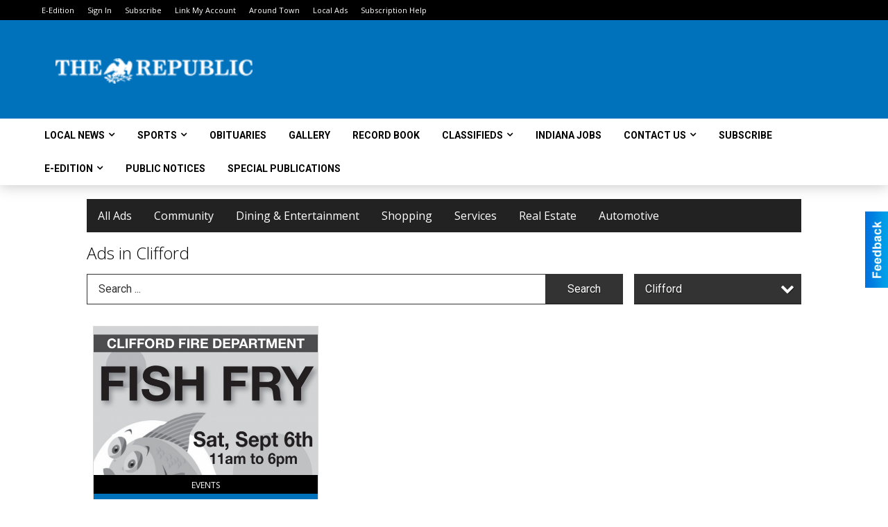

--- FILE ---
content_type: text/html
request_url: https://local.therepublic.com/places/city:Clifford
body_size: 15214
content:
<!DOCTYPE html>

<html lang="en" id="dealerspecial" class="en">

	<head>
		<meta charset="utf-8"/>
		<meta name="sth-site-verification" content="44332cc86b3be5c2ba2da00568ce92d9" />

        
				<meta property="og:site_name" content="The Republic">
		
		<!-- Mobile Specific Meta MASTER -->
		<meta http-equiv="X-UA-Compatible" content="IE=edge">
		<meta name="viewport" content="width=device-width, initial-scale=1, maximum-scale=5">

		<!-- SEO Tags -->
		<title>The Republic | Local Ads </title>
<link rel="canonical" href="https://local.therepublic.com/places/city:Clifford">
<meta property="og:title" content="The Republic | Local Ads ">
<meta property="og:image" content="https://local.therepublic.com/seoimgs/imgs/The%20Republic%20%7C%20Local%20Ads.jpg">
<meta property="og:url" content="https://local.therepublic.com/places/city:Clifford">

		<!-- Scripts -->
		<script src="/scripts/language/en.js" type="text/javascript" ></script>

		<script src="//ajax.googleapis.com/ajax/libs/jquery/1.11.0/jquery.min.js"></script>
				<script> var $j = jQuery.noConflict(); </script>

		<script src="/js/prototype/prototype.js" type="text/javascript" ></script>
		<script src="/js/prototype/scriptaculous.js?load=effects,dragdrop,controls,slider,builder" type="text/javascript" ></script>

		<!-- GOOGLE MAPS -->
		
		<script type="text/javascript">
						var wehaaOptions = {
						TYPE_DEALERSPECIAL : 2,
						TYPE_REALSTATE     : 1,
						actuallatlng       : [],
						base               : "",
						ajaxLoad           : '<p style="text-align:center; margin:0px;">SENDING....</p>',
						facebookAppId      : '287014194650886',
						app                : {
								controller : "places",
								view       : "index"
						},
						defaults           : {
								lat        : 40.755100,
								lng        : -111.877869						},
						type               : 2,
						lang               : '',
						langSegment        : '',
						params       : {"city":"Clifford","header":"header_cats"},session      : {"defLoc":0,"city":"Columbus, OH","lat":39.9625,"lng":-83.0061},						showMap            : false,
						usePopUp           : false,
						startURL		   : 'https://local.therepublic.com/', //'//local.therepublic.com/places/city:Clifford',
						adURL			   : '',
						startTitle		   : document.title
					};
		</script>

		<script src="/scripts/load/controller:places/action:index.js?v=4.1.0.0" type="text/javascript" ></script>

		<!-- Favicon -->
		<link rel="icon" href="/favicon.png" type="image/png" />
		<link rel="shortcut icon" href="/favicon.ico" />

		<!-- Google Fonts -->
		<link href="//fonts.googleapis.com/css?family=Arimo:400,700" rel="stylesheet" type="text/css"><link href="//fonts.googleapis.com/css?family=Droid+Serif:400,300,700" rel="stylesheet" type="text/css"><link href="//fonts.googleapis.com/css?family=Lato:400,700,300" rel="stylesheet" type="text/css"><link href="//fonts.googleapis.com/css?family=Lora:400,700" rel="stylesheet" type="text/css"><link href="//fonts.googleapis.com/css?family=Merriweather:400,700" rel="stylesheet" type="text/css"><link href="//fonts.googleapis.com/css?family=Neuton:400,700" rel="stylesheet" type="text/css"><link href="//fonts.googleapis.com/css?family=Open+Sans:400,300,700" rel="stylesheet" type="text/css"><link href="//fonts.googleapis.com/css?family=Oswald:400,300,700" rel="stylesheet" type="text/css"><link href="//fonts.googleapis.com/css?family=Playfair+Display:400,700" rel="stylesheet" type="text/css"><link href="//fonts.googleapis.com/css?family=PT+Sans:400,700" rel="stylesheet" type="text/css"><link href="//fonts.googleapis.com/css?family=PT+Sans+Narrow:400,700" rel="stylesheet" type="text/css"><link href="//fonts.googleapis.com/css?family=Roboto:400,300,700" rel="stylesheet" type="text/css"><link href="//fonts.googleapis.com/css?family=Roboto+Condensed:400,700,300" rel="stylesheet" type="text/css"><link href="//fonts.googleapis.com/css?family=Roboto+Slab:400,300,700" rel="stylesheet" type="text/css"><link href="//fonts.googleapis.com/css?family=Source+Serif+Pro:400,700" rel="stylesheet" type="text/css"><link href="//fonts.googleapis.com/css?family=Tinos:400,300,700" rel="stylesheet" type="text/css">
		<!-- Third Party -->
		<link type="text/css" rel="stylesheet" href="/css/themes/web/normalize.css">
					<link type="text/css" rel="stylesheet" href="//cdnjs.cloudflare.com/ajax/libs/font-awesome/4.5.0/css/font-awesome.min.css">
		<link type="text/css" rel="stylesheet" href="/css/window/classic.css">

		<!-- WeHaa -->
		<link type="text/css" rel="stylesheet" href="/css/themes/web/design.css?v=4.1.0.0">
		<link type="text/css" rel="stylesheet" href="/css/themes/web/templates.css?v=4.1.0.0">

		<!--[if IE]>
			<link type="text/css" rel="stylesheet" href="/css/themes/latimes/fix_ie.css">
		<![endif]-->

		<!-- PRINT MEDIA CSS -->
		<link href="/css/themes/web/print.css" rel="stylesheet" type="text/css" media="print">

		<!-- LIGHTBOX -->
		<link type="text/css" rel="stylesheet" href="/css/lightbox/lightbox.css" media="screen" />

		<!-- PROTOTIP -->
		<link type="text/css" rel="stylesheet" href="/css/prototip/prototip.css" media="screen" />

		<!-- Custom Styles -->
		<link type="text/css" rel="stylesheet" href="/css/themes/web/custom.css?v=4.1.0.0">

		<!-- Views Styles -->
		<style type="text/css">

/* General
------------------------------------------------------------------------------------------------------------------------ */

	body {
		background-color: #ffffff;
	}

/* Structure
------------------------------------------------------------------------------------------------------------------------ */

	.fixed-header {
		border-bottom: #000000 0px solid;
	}
	
	.full-width {
		border-bottom: #000000 0px solid;
	}
	
	.boxed-width {
		box-shadow: 0 0 0 rgba(0, 0, 0, 0);
		border-left: #ffffff 0px solid;
		border-right: #ffffff 0px solid;
		background-color: #ffffff;
	}

/* Header
------------------------------------------------------------------------------------------------------------------------ */

	#sHeader {
		background-color: #ffffff;
	}

/* Main Menu
------------------------------------------------------------------------------------------------------------------------ */

	#sMenu {
		padding: 20px 20px 0px 20px;
	}
	
	#fMenu .bgdiv,
	#sMenu .bgdiv {
		color: #ffffff;
		background-color: #222222;
	}
	
	#fMenu .bgdiv .desk-menu > ul > li,
	#sMenu .bgdiv .desk-menu > ul > li {
		font-size: 16px;
		font-weight: normal;
	}
	
	#fMenu .bgdiv .desk-menu > ul > li > a,
	#sMenu .bgdiv .desk-menu > ul > li > a,
	#fMenu .bgdiv .desk-menu > ul > li > span,
	#sMenu .bgdiv .desk-menu > ul > li > span {
		color: #ffffff;
		padding: 0 16px;
		line-height: 48px;
		font-family: "Open Sans", sans-serif;
	}

	#fMenu .bgdiv .desk-menu > ul > li .submen .sublist,
	#sMenu .bgdiv .desk-menu > ul > li .submen .sublist {
		padding: 8px;
		background-color: #0072bc;
	}
	
	#fMenu .bgdiv .desk-menu > ul > li .submen .col.subcol2:first-child,
	#sMenu .bgdiv .desk-menu > ul > li .submen .col.subcol2:first-child {
		padding: 0 4px 0 0;
	}
	
	#fMenu .bgdiv .desk-menu > ul > li .submen .col.subcol2:last-child,
	#sMenu .bgdiv .desk-menu > ul > li .submen .col.subcol2:last-child {
		padding: 0 0 0 4px;
	}
	
	#fMenu .bgdiv .desk-menu > ul > li .submen .col.subcol3,
	#sMenu .bgdiv .desk-menu > ul > li .submen .col.subcol3 {
		padding: 0 4px;
	}
	
	#fMenu .bgdiv .desk-menu > ul > li .submen .col.subcol3:first-child,
	#sMenu .bgdiv .desk-menu > ul > li .submen .col.subcol3:first-child {
		padding: 0 4px 0 0;
	}
	
	#fMenu .bgdiv .desk-menu > ul > li .submen .col.subcol3:last-child,
	#sMenu .bgdiv .desk-menu > ul > li .submen .col.subcol3:last-child {
		padding: 0 0 0 4px;
	}
	
	#fMenu .bgdiv .desk-menu > ul > li .submen .col ul li a,
	#sMenu .bgdiv .desk-menu > ul > li .submen .col ul li a {
		font-size: 14px;
		color: #ffffff;
		border-bottom: #000000 1px solid;
		padding: 10px 8px;
	}
	
	#fMenu .bgdiv .desk-menu > ul > li .focus-within .col ul li a:focus,
	#sMenu .bgdiv .desk-menu > ul > li .focus-within .col ul li a:focus,
	#fMenu .bgdiv .desk-menu > ul > li .submen .col ul li a:hover,
	#sMenu .bgdiv .desk-menu > ul > li .submen .col ul li a:hover,
	#fMenu .bgdiv .desk-menu > ul > li .submen .col ul li a:focus,
	#sMenu .bgdiv .desk-menu > ul > li .submen .col ul li a:focus {
		background-color: #000000;
	}
	
	#fMenu .bgdiv .desk-menu > ul > li:focus-within > a,
	#sMenu .bgdiv .desk-menu > ul > li:focus-within > a,
	#fMenu .bgdiv .desk-menu > ul > li:focus-within > span,
	#sMenu .bgdiv .desk-menu > ul > li:focus-within > span,
	#fMenu .bgdiv .desk-menu > ul > li:hover > a,
	#sMenu .bgdiv .desk-menu > ul > li:hover > a,
	#fMenu .bgdiv .desk-menu > ul > li:hover > span,
	#sMenu .bgdiv .desk-menu > ul > li:hover > span {
		color: #ffffff;
		background-color: #0072bc;
	}
	
	#fMenu .bgdiv .desk-menu > ul > li.more .sublist > ul .li-more > a,
	#sMenu .bgdiv .desk-menu > ul > li.more .sublist > ul .li-more > a,
	#fMenu .bgdiv .desk-menu > ul > li.more .sublist > ul .li-more > span,
	#sMenu .bgdiv .desk-menu > ul > li.more .sublist > ul .li-more > span {
		font-size: 14px;
		color: #ffffff;
		border-bottom: #000000 1px solid;
		padding: 10px 8px;
	}
	
	#fMenu .bgdiv .desk-menu > ul > li.more .sublist > ul .li-more.parent > a:before,
	#sMenu .bgdiv .desk-menu > ul > li.more .sublist > ul .li-more.parent > a:before {
		padding: 2px 12px 0 0;
	}
	
	#fMenu .bgdiv .desk-menu > ul > li.more .sublist > ul .li-more:focus-within > a,
	#sMenu .bgdiv .desk-menu > ul > li.more .sublist > ul .li-more:focus-within > a,
	#fMenu .bgdiv .desk-menu > ul > li.more .sublist > ul .li-more:focus-within > span,
	#sMenu .bgdiv .desk-menu > ul > li.more .sublist > ul .li-more:focus-within > span,
	#fMenu .bgdiv .desk-menu > ul > li.more .sublist > ul .li-more:hover > a,
	#sMenu .bgdiv .desk-menu > ul > li.more .sublist > ul .li-more:hover > a,
	#fMenu .bgdiv .desk-menu > ul > li.more .sublist > ul .li-more:hover > span,
	#sMenu .bgdiv .desk-menu > ul > li.more .sublist > ul .li-more:hover > span {
		background-color: #000000;
	}
	
	#fMenu .bgdiv .desk-menu > ul > li.more .sublist > ul .li-more:focus-within > .submen,
	#sMenu .bgdiv .desk-menu > ul > li.more .sublist > ul .li-more:focus-within > .submen,
	#fMenu .bgdiv .desk-menu > ul > li.more .sublist > ul .li-more:hover > .submen,
	#sMenu .bgdiv .desk-menu > ul > li.more .sublist > ul .li-more:hover > .submen {
		top: -8px;
		padding-right: 8px;
	}
	
	#fMenu .bgdiv .desk-menu > ul > li.more .sublist > ul .li-more:focus-within > .submen.onecolumn .sublist,
	#sMenu .bgdiv .desk-menu > ul > li.more .sublist > ul .li-more:focus-within > .submen.onecolumn .sublist,
	#fMenu .bgdiv .desk-menu > ul > li.more .sublist > ul .li-more:hover > .submen.onecolumn .sublist,
	#sMenu .bgdiv .desk-menu > ul > li.more .sublist > ul .li-more:hover > .submen.onecolumn .sublist {
		width: 292px;
	}
	
	#fMenu .bgdiv .desk-menu > ul > li.more .sublist > ul .li-more:focus-within > .submen.onecolumn .sublist .subcol1,
	#sMenu .bgdiv .desk-menu > ul > li.more .sublist > ul .li-more:focus-within > .submen.onecolumn .sublist .subcol1,
	#fMenu .bgdiv .desk-menu > ul > li.more .sublist > ul .li-more:focus-within > .submen.onecolumn .sublist .subcol2,
	#sMenu .bgdiv .desk-menu > ul > li.more .sublist > ul .li-more:focus-within > .submen.onecolumn .sublist .subcol2,
	#fMenu .bgdiv .desk-menu > ul > li.more .sublist > ul .li-more:focus-within > .submen.onecolumn .sublist .subcol3,
	#sMenu .bgdiv .desk-menu > ul > li.more .sublist > ul .li-more:focus-within > .submen.onecolumn .sublist .subcol3,
	#fMenu .bgdiv .desk-menu > ul > li.more .sublist > ul .li-more:hover > .submen.onecolumn .sublist .subcol1,
	#sMenu .bgdiv .desk-menu > ul > li.more .sublist > ul .li-more:hover > .submen.onecolumn .sublist .subcol1,
	#fMenu .bgdiv .desk-menu > ul > li.more .sublist > ul .li-more:hover > .submen.onecolumn .sublist .subcol2,
	#sMenu .bgdiv .desk-menu > ul > li.more .sublist > ul .li-more:hover > .submen.onecolumn .sublist .subcol2,
	#fMenu .bgdiv .desk-menu > ul > li.more .sublist > ul .li-more:hover > .submen.onecolumn .sublist .subcol3,
	#sMenu .bgdiv .desk-menu > ul > li.more .sublist > ul .li-more:hover > .submen.onecolumn .sublist .subcol3 {
		padding: 0 12px 0 0;
	}

/* Floating & Sliding Menus
------------------------------------------------------------------------------------------------------------------------ */

	#fMenu .bgdiv .mobile-menu > ul > li > a,
	#sMenu .bgdiv .mobile-menu > ul > li > a,
	#fMenu .bgdiv .mobile-menu > ul > li > span,
	#sMenu .bgdiv .mobile-menu > ul > li > span {
		color: #ffffff;
	}

	#fMenu .bgdiv .mobile-menu > ul > li > a.mobile-open span,
	#sMenu .bgdiv .mobile-menu > ul > li > a.mobile-open span,
	#fMenu .bgdiv .mobile-menu > ul > li > span.mobile-open span,
	#sMenu .bgdiv .mobile-menu > ul > li > span.mobile-open span,
	#fMenu .bgdiv .mobile-menu > ul > li > a.ssearch-open span,
	#sMenu .bgdiv .mobile-menu > ul > li > a.ssearch-open span,
	#fMenu .bgdiv .mobile-menu > ul > li > span.ssearch-open span,
	#sMenu .bgdiv .mobile-menu > ul > li > span.ssearch-open span {
		background: #ffffff;
	}

	#sliding_menu {
		background: #0072bc;
	}

	#sliding_menu ul li a {
		color: #ffffff;
		border-bottom: #000000 1px solid;
	}

/* Leader Board
------------------------------------------------------------------------------------------------------------------------ */

	#sLeaderBoard {
		font-size: 16px;
		padding: 8px 20px 0 20px;
	}
	
	#sLeaderBoard .bgdiv {
		color: #ffffff;
		background-color: #b30000;
	}
	
	#sLeaderBoard .bgdiv .content {
		font-weight: normal;
		font-family: "Roboto", sans-serif;
		padding: 8px 16px;
	}

/* Title
------------------------------------------------------------------------------------------------------------------------ */

	#pTitle {
		padding: 12px 20px 0 20px;
		line-height: 36px;
	}
	
	#pTitle .place_index_title {
		color: #000000;
		font-size: 24px;
		font-weight: 300;
		font-family: "Open Sans", sans-serif;
	}

/* Search: Advertizers / Zones / Cities / Search
------------------------------------------------------------------------------------------------------------------------ */

	#pSearch {
		padding: 12px 20px 0 20px;
		line-height: 44px;
		font-weight: normal;
		font-family: "Roboto", sans-serif;
	}
	
	#pSearch ::-webkit-input-placeholder { color: #333333; }
	#pSearch ::-moz-placeholder { color: #333333; }
	#pSearch :-ms-input-placeholder { color: #333333; }
	#pSearch :-moz-placeholder { color: #333333; }
	
		#pSearch .has-text ::-webkit-input-placeholder { color: #333333; }
		#pSearch .has-text ::-moz-placeholder { color: #333333; }
		#pSearch .has-text :-ms-input-placeholder { color: #333333; }
		#pSearch .has-text :-moz-placeholder { color: #333333; }
	
	#pSearch .list-combo,
	#pSearch .search_combo_top,
	#aSearch .advertiser_button {
		padding: 0px 0 0px 16px;
	}
	
	#pSearch .search_combo_top.combo_text {
		padding: 0;
	}
	
	#aSearch .advertiser_button > a,
	#pSearch .search_combo_top input,
	#pSearch .search_combo_top button,
	#pSearch .list-combo .header {
		color: #ffffff;
		font-size: 16px;
		padding: 0 24px;
		background: #333333;
		height: 44px;
		line-height: 44px;
	}
	
	#aSearch .advertiser_button > a {
		height: 36px;
		line-height: 36px;
	}

	#aSearch .advertiser_button:hover > a,
	#pSearch .search_combo_top:hover button,
	#pSearch .list-combo:hover .header {
		-webkit-box-shadow: inset 0 -44px 0 0 rgba(0, 0, 0, 0.15);
		-moz-box-shadow: inset 0 -44px 0 0 rgba(0, 0, 0, 0.15);
		box-shadow: inset 0 -44px 0 0 rgba(0, 0, 0, 0.15);
	}
	
	#pSearch .search_combo_top input {
		width: 176px;
		padding: 0 0 0 16px;
	}
	
		#pSearch .search_combo_top .has-text input {
			width: 100%;
			padding-right: 112px;
			color: #333333;
			background: #ffffff;
			border: #333333 1px solid;
			-webkit-box-shadow: none;
			-moz-box-shadow: none;
			box-shadow: none;
			cursor: auto;
			text-shadow: none;
		}
	
	#pSearch .search_combo_top button {
		width: 32px;
		padding: 0;
	}
	
		#pSearch .search_combo_top .has-text button {
			width: 112px;
			margin-left: -112px;
		}
	
	#pSearch .search_combo_top button.icon-search:before {
		font-size: 20px;
		line-height: 42px;
	}
	
	#pSearch .list-combo .header {
		padding: 0 40px 0 16px;
	}
	
	#pSearch .list-combo .header:after {
		right: 4px;
		width: 32px;
		font-size: 20px;
		line-height: 42px;
	}
	
	#pSearch .list-combo ul {
		background: #0072bc;
		max-height: 320px;
		padding: 4px 0;
	}
	
	#pSearch .list-combo ul li {
		padding: 0 4px;
	}
	
	#pSearch .list-combo ul li a {
		color: #ffffff;
		font-size: 14px;
		border-bottom: #0061a0 1px solid;
		padding: 10px 8px;
	}
	
	#pSearch .list-combo ul li a:hover,
	#pSearch .list-combo ul li a:focus {
		color: #ffffff;
		background-color: #0061a0;
	}

/* Mobile Search: Advertizers / Zones / Cities / Search
------------------------------------------------------------------------------------------------------------------------ */

	#sSearch {
		background: #0072bc;
	}
	
	#sSearch .list-combo ul {
		background: #222222;
	}
	
	#sSearch .list-combo ul li a {
		color: #ffffff;
	}

/* Intro Text
------------------------------------------------------------------------------------------------------------------------ */

	#pIntrotext {
		font-size: 16px;
		padding: 20px 20px 10px 20px;
		font-weight: normal;
		font-family: "Roboto", sans-serif;
	}

/* Banner
------------------------------------------------------------------------------------------------------------------------ */

	#sBanner {
		padding: 8px 20px 0 20px;
	}

/* Breadcrumb
------------------------------------------------------------------------------------------------------------------------ */

	#pBreadcrumb {
		color: #085e9c;
		padding: 12px 20px 0 20px;
		font-size: 14px;
		font-weight: normal;
		line-height: 28px !important;
	}
	
	#pBreadcrumb a {
		color: #085e9c;
	}
	
	#pBreadcrumb a:hover,
	#pBreadcrumb a:focus {
		color: #000000;
	}
	
	#pBreadcrumb h2 {
		color: #000000;
		font-weight: bold;
		font-size: 14px;
		line-height: 28px;
	}

/* Saving Ads
------------------------------------------------------------------------------------------------------------------------ */

	#pAdControls,
	#vAdControls {
		padding: 12px 20px 0 20px;
		line-height: 28px;
		font-weight: 300;
		font-family: "Roboto", sans-serif;
	}
	
	#pAdControls a,
	#vAdControls a {
		margin: 0px 8px 0px 0;
		color: #ffffff;
		font-size: 16px;
		padding: 0 24px;
		background: #056cb5;
		height: 28px;
		line-height: 28px;
	}
	
	#pAdControls a:hover,
	#vAdControls a:hover {
		-webkit-box-shadow: inset 0 -28px 0 0 rgba(0, 0, 0, 0.15);
		-moz-box-shadow: inset 0 -28px 0 0 rgba(0, 0, 0, 0.15);
		box-shadow: inset 0 -28px 0 0 rgba(0, 0, 0, 0.15);
	}
	
	#pAdControls.floatright a,
	#vAdControls.floatright a {
		margin: 0px 0 0px 8px;
	}

/* Letter List
------------------------------------------------------------------------------------------------------------------------ */

	.letter-list {
		margin: 0 0 24px;
		font-weight: normal;
		font-family: "Open Sans", sans-serif;
	}
	
	.letter-list ul li {
		margin: 2px;
		font-size: 16px;
	}
	
	.letter-list ul li a {
		color: #ffffff;
		background: #222222;
		border: #222222 1px solid;
		padding: 4px 12px;
	}
	
	.letter-list ul li a.all {
		color: #222222;
		background: none;
	}
	
	.letter-list ul li a:hover,
	.letter-list ul li a.actual {
		color: #ffffff;
		background: #0072bc;
		border: #0072bc 1px solid;
	}
	
	.letter-list ul li strong {
		color: #ffffff;
		background: #222222;
		border: #222222 1px solid;
		font-weight: normal;
		padding: 4px 12px;
	}

/* Ad View - Left Column
------------------------------------------------------------------------------------------------------------------------ */

	.ui-dialog .ui-dialog-content {
		background: #efefef;
	}

	#cA.viewPlace {
		color: #333333;
		width: 63%;
		padding: 0 20px 20px 0;
		font-family: "Roboto", sans-serif;
	}
	
	#cA.viewPlace.fullPage {
		padding: 0 0 20px;
	}
	
	#cA.viewPlace .viewContainer {
		padding: 20px;
		background: #efefef;
		border-radius: 4px;
	}
	
	#cA.viewPlace .viewContainer h1.ad_name {
		margin: 0 0 10px;
		font-size: 16px;
		font-family: "Open Sans", sans-serif;
	}
	
	#cA.viewPlace .viewContainer h2.ad_date {
		margin: 20px 0;
		font-size: 12px;
	}
	
	#cA.viewPlace .viewContainer .related {
		color: #000000;
		background: #ffffff;
		padding: 10px;
		border-radius: 4px;
	}
	
	#cA.viewPlace .viewContainer .related h3 {
		margin: 0 0 10px;
		font-size: 18px;
		font-family: "Open Sans", sans-serif;
	}
	
	#cA.viewPlace .viewContainer .related ul li {
		font-size: 14px;
		padding: 8px 12px;
	}
	
	#cA.viewPlace .viewContainer .related ul li div {
		min-height: 48px;
		padding: 5px 0 5px 64px;
	}
	
	#cA.viewPlace .viewContainer .related ul li div:hover {
		background: #efefef;
	}
	
	#cA.viewPlace .viewContainer .related ul li a {
		color: #0061a0;
	}
	
	#cA.viewPlace .viewContainer .related ul li a img {
		width: 52px;
		height: 48px;
		top: 5px;
		left: 5px;
	}
	
	#cA.viewPlace .viewContainer .related ul li p {
		margin: 5px 0 0;
		font-size: 12px;
	}
	
	#cA.viewPlace .viewContainer .related ul li.hidden-related {
		padding: 0;
	}
	
	#cA.viewPlace .viewContainer .related .view-more-ads {
		color: #ffffff;
		background: #0061a0;
		border-radius: 4px;
		padding: 10px 20px;
		margin-top: 10px;
	}

	#cA.viewPlace .businessHeader h2 {
		color: #0072bc;
		font-size: 48px;
	}

/* Ad View - Right Column
------------------------------------------------------------------------------------------------------------------------ */

	#cB.viewPlace {
		color: #333333;
		width: 37%;
		padding: 0 0 20px;
		font-family: "Roboto", sans-serif;
	}
	
	#cB.viewPlace .viewContainer {
		background: #efefef;
		border-radius: 4px;
		padding: 20px 20px 0;
	}
	
	#cB.viewPlace .viewContainer .placeHeader {
		border-radius: 4px;
		padding: 10px 20px;
		background: #0072bc;
		margin-bottom: 10px;
	}
	
	#cB.viewPlace .viewContainer .placeHeader h2 {
		color: #efefef;
		padding: 6px 0;
		font-size: 28px;
		font-family: "Open Sans", sans-serif;
	}
	
	#cB.viewPlace .viewContainer .placeHeader h2 a {
		color: #efefef;
	}
	
	#cB.viewPlace .viewContainer .placeHeader p {
		color: #efefef;
		font-size: 24px;
		font-family: "Open Sans", sans-serif;
	}
	
	#cB.viewPlace .viewContainer .placeHeader p:before {
		background: #efefef;
	}
	
	#cB.viewPlace .viewContainer .moduleInfo h2 {
		font-size: 20px;
		font-family: "Open Sans", sans-serif;
		margin: 10px 0 5px;
	}
	
	#cB.viewPlace .viewContainer .moduleInfo .space_inserter {
		margin-bottom: 20px;
	}
	
	#cB.viewPlace .viewContainer .moduleInfo .whitesquare {
		color: #000000;
		background: #ffffff;
		padding: 10px 20px;
		border-radius: 4px;
		margin-bottom: 20px;
	}
	
	#cB.viewPlace .viewContainer .moduleInfo .whitesquare a {
		color: #0061a0;
	}

	#cB.viewPlace .viewContainer .moduleInfo .whitesquare h3 {
		font-size: 24px;
		font-family: "Open Sans", sans-serif;
		margin: 0 0 20px;
		padding: 0 0 12px;
	}
	
	#cB.viewPlace .viewContainer .moduleInfo .addresses .extraAddress,
	#cB.viewPlace .viewContainer .moduleInfo .addresses .first_address {
		padding: 8px 0 8px 36px;
	}
	
	#cB.viewPlace .viewContainer .moduleInfo .addresses .extraAddress .letter,
	#cB.viewPlace .viewContainer .moduleInfo .addresses .first_address .letter {
		color: #efefef;
		top: 8px;
		background-color: #0072bc;
		border-radius: 4px;
		font-size: 12px;
		width: 24px;
		height: 24px;
		line-height: 24px;
	}
	
	#cB.viewPlace .viewContainer .moduleInfo .addresses .extraAddress .subaddres,
	#cB.viewPlace .viewContainer .moduleInfo .addresses .first_address .subaddres {
		font-size: 18px;
		line-height: 24px;
	}
	
	#cB.viewPlace .viewContainer .moduleInfo .addresses .extraAddress a.location,
	#cB.viewPlace .viewContainer .moduleInfo .addresses .first_address a.location {
		color: #ffffff;
		background-color: #0061a0;
		padding: 4px 8px;
		border-radius: 4px;
		margin: 4px 4px 0 0;
		font-size: 16px;
	}
	
	#cB.viewPlace .viewContainer .moduleInfo .mapsright p.map_title {
		font-size: 12px;
		margin: 0 0 4px;
	}
	
	#cB.viewPlace .viewContainer .moduleInfo .mapsright #map_place {
		height: 272px;
		border: #000000 1px solid;
		margin-bottom: 20px;
	}
	
	#cB.viewPlace .viewContainer .moduleInfo .bottomaddress #map_place {
		margin-bottom: 0;
	}
	
	#cB.viewPlace .viewContainer .moduleInfo .mapsright .bizmap_address {
		margin-bottom: 20px;
	}
	
	#cB.viewPlace .viewContainer .moduleInfo .contactinfo .websites .website {
		margin: 0 0 24px;
	}
	
	#cB.viewPlace .viewContainer .moduleInfo .contactinfo .schedules {
		margin: 12px 0 0;
		padding: 8px 0 0;
	}
	
	#cB.viewPlace .viewContainer .moduleInfo .topics ul li .paragraph {
		font-size: 20px;
	}
	
	#cA.viewPlace .bizcontact,
	#cB.viewPlace .viewContainer .bizcontact {
		color: #efefef;
		background: #0072bc;
		margin-bottom: 10px;
	}
	
	#cA.viewPlace .bizcontact a,
	#cB.viewPlace .viewContainer .bizcontact a {
		color: #efefef;
	}
	
	#cA.viewPlace #viewmore_biz {
		color: #efefef;
		background: #0072bc;
		display: block;
		text-align: center;
		text-decoration: none;
		text-transform: uppercase;
		padding: 12px 0;
		font-weight: bold;
	}


/* Ad View - Footer
------------------------------------------------------------------------------------------------------------------------ */

	.footerPlace {
		color: #333333;
		padding: 16px;
		background: #ffffff;
	}
	
	.footerPlace .contImage {
		width: 224px;
		height: 112px;
		margin: 0 8px;
		background: #efefef;
	}
	
	.footerPlace .web,
	.footerPlace .contact_info {
		min-width: 208px;
		max-width: 304px;
		height: 112px;
		padding: 8px 16px;
		margin: 0 8px;
		font-size: 12px;
		background: #efefef;
	}
	
	.footerPlace .contact_info h2 {
		font-size: 16px;
		font-family: "Open Sans", sans-serif;
	}
	
	.footerPlace .contact_info h3 {
		margin: 0 0 4px;
		font-family: "Open Sans", sans-serif;
	}
	
	.footerPlace .contact_info a {
		color: #0072bc;
		font-size: 16px;
	}
	
	.footerPlace .web h2 {
		font-size: 14px;
	}
	
	.footerPlace .web h3 {
		font-size: 14px;
	}
	
	.footerPlace .web a {
		color: #0072bc;
		font-size: 14px;
	}

/* Carousel Controls
------------------------------------------------------------------------------------------------------------------------ */

	
	.carousel-section {
		margin-bottom: 32px;
	}
	
	.carousel-section .carousel-title {
		color: #0072bc;
		font-weight: 300;
		font-size: 24px;
		line-height: 32px;
		font-family: "Roboto", sans-serif;
	}
	
	.carousel-section .carousel-title a {
		color: #ffffff;
		background: #0072bc;
		font-weight: 300;
		font-family: "Roboto", sans-serif;
		padding: 0 8px;
		font-size: 10px;
		line-height: 20px;
		margin: 6px 0 0 12px;
	}
	
	.carousel-section .carousel-controls a {
		color: #ffffff;
		background: #0072bc;
		padding: 0 10px 0 8px;
		margin: 2px 0 2px 4px;
	}
	
	.carousel-section .carousel-controls a.carousel-right {
		padding: 0 8px 0 10px;
	}
	
	.carousel-section .carousel-controls a span {
		font-size: 18px;
		line-height: 28px;
	}
	
	.carousel-section .carousel-block-wrapper {
		margin: 16px auto 32px;
	}

	.carousel-section.total_cols_1 .carousel-title a {
		padding: 0 16px;
		font-size: 12px;
		line-height: 28px;
		margin: 4px 0 0;
	}

	.carousel-section.total_cols_1 .carousel-controls a {
		margin: 0px 4px;
	}

/* Ads - Defaults
------------------------------------------------------------------------------------------------------------------------ */

	.place {
		width: 290px;
		padding: 0 10px 25px;
	}

	.place.place_gallery_item,
	.place.place_premium_item {
		height: 350px;
	}

	.place.place_carousel_item,
	.place.place_premium_carousel_item,
	#places_container_marketplace .place.place_marketplace_item {
		height: 325px;
	}

	#places_container_marketplace .place.place_marketplace_item.item_1 {
		height: 650px;
	}

	.place_clean_item,
	.place_default_item,
	.place_premium_item {
		padding-bottom: 49px;
	}

	.place_carousel_item,
	.place_premium_carousel_item {
		padding-bottom: 24px;
	}

		.place .place_wrapper {
		padding-bottom: 1px !important;
		-webkit-box-shadow: 0 0 0 1px rgba(0, 0, 0, 0.15), inset 0 -1px 0 0 rgba(0, 0, 0, 0.15) !important;
		-moz-box-shadow: 0 0 0 1px rgba(0, 0, 0, 0.15), inset 0 -1px 0 0 rgba(0, 0, 0, 0.15) !important;
		box-shadow: 0 0 0 1px rgba(0, 0, 0, 0.15), inset 0 -1px 0 0 rgba(0, 0, 0, 0.15) !important;
	}

	.place_premium_item .place_wrapper,
	.place_carousel_item .place_wrapper,
	.place_premium_carousel_item .place_wrapper {
		height: 301px !important;
	}

	.place_gallery_item .place_wrapper {
		height: 325px !important;
	}

	#places_container_marketplace .place_marketplace_item .place_wrapper {
		height: 300px !important;
	}

	#places_container_marketplace .place_marketplace_item.item_1 .place_wrapper {
		height: 625px !important;
	}
	
	.place .place_wrapper .adimage {
		padding: 10px 10px 10px 10px;
		background: #fafafa;
	}

	.place_carousel_item .place_wrapper .adimage,
	.place_premium_item .place_wrapper .adimage a.img.centered_image, 
	.place_premium_carousel_item .place_wrapper .adimage a.img.centered_image,
	.place_premium_item .place_wrapper .adimage span.img.centered_image, 
	.place_premium_carousel_item .place_wrapper .adimage span.img.centered_image {
		padding: 0;
		bottom: auto;
		height: 71%;
	}

	.place_carousel_item .place_wrapper .adimage a.img,
	.place_carousel_item .place_wrapper .adimage span.img {
		margin: 10px 10px 10px 10px;
	}

	.place_premium_item .place_wrapper .adimage, 
	.place_gallery_item .place_wrapper .adimage, 
	.place_marketplace_item .place_wrapper .adimage,
	.place_premium_carousel_item .place_wrapper .adimage {
		padding: 0;
		bottom: 1px;
	}

	.total_cols_1 .place_clean_item .place_wrapper {
		padding-bottom: 0 !important;
		-webkit-box-shadow: none !important;
		-moz-box-shadow: none !important;
		box-shadow: none !important;
	}

	.total_cols_1 .place_clean_item .place_wrapper .adimage {
		padding: 0;
	}

	.total_cols_1 .place_default_item .place_wrapper .adimage {
		padding: 8px 0;
	}

	.total_cols_1 .place_clean_item .place_wrapper .adimage .imgcontain,
	.total_cols_1 .place_default_item .place_wrapper .adimage .imgcontain {
		margin: 0 -10px;
	}
	
	.total_cols_1 .place_carousel_item .place_wrapper .adimage a.img,
	.total_cols_1 .place_carousel_item .place_wrapper .adimage span.img {
		margin: 8px -10px;
	}

	.place .place_wrapper .details {
		padding: 2px 0 4px 0;
	}

	.place_clean_item .place_wrapper .details {
		padding: 0;
	}

	.place_default_item .place_wrapper .details,
	.place_premium_item .place_wrapper .details,
	.place_carousel_item .place_wrapper .details,
	.place_premium_carousel_item .place_wrapper .details {
		background: rgba(0, 0, 0, 1);
	}

	.place_gallery_item .place_wrapper .adimage .effect,
	.place_marketplace_item .place_wrapper .adimage .effect {
		background: rgba(0, 0, 0, 1);
	}

	.place_gallery_item .place_wrapper .details,
	.place_premium_item .place_wrapper .details, 
	.place_carousel_item .place_wrapper .details, 
	.place_marketplace_item .place_wrapper .details,
	.place_premium_carousel_item .place_wrapper .details {
		top: 71%;
		bottom: 1px;
	}

	.place .place_wrapper .details .offer_name {
		color: #ffffff;
		background: #0072bc;
		text-align: center;
		font-weight: normal;
		padding: 2px 4px 2px 4px;
		font-size: 19px;
		font-family: "Open Sans", sans-serif;
	}
	
	.place .place_wrapper .details .offer_name a,
	.place .place_wrapper .details .offer_name span {
		color: #ffffff;
	}
	
	.place_marketplace_item.item_1 .place_wrapper .details .offer_bintrotext {
		font-size: 47.5px;
	}

	.place .place_wrapper .details .business_name {
		color: #ffffff;
		background: transparent;
		text-align: center;
		font-weight: normal;
		padding: 2px 4px 2px 4px;
		font-size: 14px;
		font-family: "Roboto", sans-serif;
	}
	
	.place .place_wrapper .details .business_name a,
	.place .place_wrapper .details .business_name span {
		color: #ffffff;
	}
	
	.place_marketplace_item.item_1 .place_wrapper .details .offer_bintrotext {
		font-size: 24.5px;
	}

	.place_gallery_item .place_wrapper .business_category, 
	.place_marketplace_item .place_wrapper .business_category,
	.place .place_wrapper .details .business_category {
		color: #ffffff;
		background: transparent;
		text-align: center;
		font-weight: normal;
		padding: 4px 4px 4px 4px;
		font-size: 12px;
		font-family: "Open Sans", sans-serif;
	}
	
	.place_gallery_item .place_wrapper .business_category, 
	.place_marketplace_item .place_wrapper .business_category,
	.place .place_wrapper .details .business_category a,
	.place .place_wrapper .details .business_category span {
		color: #ffffff;
	}
	
	.place_gallery_item .place_wrapper .business_category, 
	.place_marketplace_item .place_wrapper .business_category {
		top: 20px;
						max-width: none !important;
				left: 20px !important;
				right: 20px !important;
					}

	.place .place_wrapper > .business_category a,
	.place .place_wrapper > .business_category span {
		color: #ffffff;
	}
	
	
	.place .place_wrapper .details .offer_bintrotext {
		color: #333333;
		background: transparent;
		text-align: center;
		font-weight: normal;
		padding: 0 4px 0 4px;
		font-size: 12px;
		font-family: "Roboto", sans-serif;
	}

	.place_premium_item .place_wrapper .details .offer_bintrotext > div,
	.place_gallery_item .place_wrapper .details .offer_bintrotext > div,
	.place_carousel_item .place_wrapper .details .offer_bintrotext > div,
	.place_marketplace_item .place_wrapper .details .offer_bintrotext > div,
	.place_premium_carousel_item .place_wrapper .details .offer_bintrotext > div {
		line-height: 18px;
		max-height: 36px;
	}

	.place_marketplace_item.item_1 .place_wrapper .details .offer_bintrotext {
		font-size: 18px;
	}

	.place_marketplace_item.item_1 .place_wrapper .details .offer_bintrotext > div {
		line-height: 26px;
		max-height: 52px;
	}

	.place .place_wrapper .details .publication_date {
		font-size: 12px;
		color: #000000 !important;
		text-align: center !important;
		font-weight: normal !important;
		font-family: "Roboto", sans-serif !important;
	}

	.place_clean_item .place_wrapper .details .publication_date,
	.place_default_item .place_wrapper .details .publication_date,
	.place_premium_item .place_wrapper .details .publication_date,
	.place_carousel_item .place_wrapper .details .publication_date,
	.place_premium_carousel_item .place_wrapper .details .publication_date {
		line-height: 24px;
		bottom: -25px;
	}
	
	@media only screen and (max-width: 740px) {

		.header_links_mobile_fixed a.phones,
		.header_links_mobile_fixed a.location,
		#cB.viewPlace .viewContainer .moduleInfo > h2 {
			background: #0072bc;
		}

   	}

	

</style>









































	</head>

	<body itemscope itemtype="http://schema.org/WebPage" class="places_index ">
		<a class="skip-to-content-link" href="#sContent">skip to content</a>

		<div id="sliding_blocking_bg"></div>
		<!-- Sliding Menu -->
		<div id="sliding_menu">
			
<div class="slidenav-container">
	<nav class="sliding-menu">
			<ul class="menu ">
		<li>
			<a class="home" href="https://local.therepublic.com/">All Ads</a>
		</li>
		<li><a class=''  data-type_id='11'  href='https://local.therepublic.com/places/types:11/city:Clifford' title='Community  Ads in Columbus, Indiana'>Community </a></li><li><a class=''  data-type_id='3'  href='https://local.therepublic.com/places/types:3/city:Clifford' title='Dining & Entertainment Ads in Columbus, Indiana'>Dining & Entertainment</a></li><li><a class=''  data-type_id='9'  href='https://local.therepublic.com/places/types:9/city:Clifford' title='Shopping Ads in Columbus, Indiana'>Shopping</a></li><li><a class=''  data-type_id='5'  href='https://local.therepublic.com/places/types:5/city:Clifford' title='Services Ads in Columbus, Indiana'>Services</a></li><li><a class=''  data-type_id='23'  href='https://local.therepublic.com/places/types:23/city:Clifford' title='Real Estate Ads in Columbus, Indiana'>Real Estate</a></li><li><a class=''  data-type_id='24'  href='https://local.therepublic.com/places/types:24/city:Clifford' title='Automotive Ads in Columbus, Indiana'>Automotive</a></li>	</ul>
		</nav>
</div>
			<div class="clearBoth"></div>
		</div>
		<!-- Sliding Search Forms -->
		<div id="sSearch">
						
			


	<div class="city_combo_top list-combo">
		
<!-- Cities Menu -->
<div class="" style="position:relative;">
	<div class="header" tabindex="0">
					Clifford			</div>
	<ul>
		<li>
			<a href="https://local.therepublic.com/">ALL CITIES</a>
		</li>
					<li>
				<a href="https://local.therepublic.com/places/city:Albert%20Lea">Albert Lea</a>
			</li>
					<li>
				<a href="https://local.therepublic.com/places/city:Bloomington">Bloomington</a>
			</li>
					<li>
				<a href="https://local.therepublic.com/places/city:Cincinnati">Cincinnati</a>
			</li>
					<li>
				<a href="https://local.therepublic.com/places/city:Clifford">Clifford</a>
			</li>
					<li>
				<a href="https://local.therepublic.com/places/city:Columbus">Columbus</a>
			</li>
					<li>
				<a href="https://local.therepublic.com/places/city:Edinburgh">Edinburgh</a>
			</li>
					<li>
				<a href="https://local.therepublic.com/places/city:Elizabethtown">Elizabethtown</a>
			</li>
					<li>
				<a href="https://local.therepublic.com/places/city:Franklin">Franklin</a>
			</li>
					<li>
				<a href="https://local.therepublic.com/places/city:Greensburg">Greensburg</a>
			</li>
					<li>
				<a href="https://local.therepublic.com/places/city:Greenwood">Greenwood</a>
			</li>
					<li>
				<a href="https://local.therepublic.com/places/city:Hartsville">Hartsville</a>
			</li>
					<li>
				<a href="https://local.therepublic.com/places/city:Hope">Hope</a>
			</li>
					<li>
				<a href="https://local.therepublic.com/places/city:Indianapolis">Indianapolis</a>
			</li>
					<li>
				<a href="https://local.therepublic.com/places/city:Jeffersonville">Jeffersonville</a>
			</li>
					<li>
				<a href="https://local.therepublic.com/places/city:Milroy">Milroy</a>
			</li>
					<li>
				<a href="https://local.therepublic.com/places/city:Nashville">Nashville</a>
			</li>
					<li>
				<a href="https://local.therepublic.com/places/city:North%20Vernon">North Vernon</a>
			</li>
					<li>
				<a href="https://local.therepublic.com/places/city:Omaha">Omaha</a>
			</li>
					<li>
				<a href="https://local.therepublic.com/places/city:Paoli">Paoli</a>
			</li>
					<li>
				<a href="https://local.therepublic.com/places/city:Seymour">Seymour</a>
			</li>
					<li>
				<a href="https://local.therepublic.com/places/city:Taylorsville">Taylorsville</a>
			</li>
					<li>
				<a href="https://local.therepublic.com/places/city:Wabash">Wabash</a>
			</li>
			</ul>
</div>
<!-- /Cities Menu -->		<div class="clearBoth"></div>
	</div>
	
<div class="search_combo_top">
	    <form action="/places/city:Clifford/str:" class="search ">
    <div class="input search append ">
    <label for="field_4582"><span style="font-size:1rem;position:absolute;z-index:0;">Search Term</span>
    <input id="field_4582" name="str" style="z-index:1;" value="" placeholder="Search ..." autocomplete="off" autocorrect="off" autocapitalize="off">
    </label>
    	<button type="submit" class="icon-search" style="overflow:hidden;"><span style="position:absolute;left:50px;">Search</span></button>
        </div>
    </form>
  	<div class="clearBoth"></div>
</div>
			<div class="clearBoth"></div>
		</div>

		</div><!-- /fixed-header --><div class="full-width">						<!-- Header -->
						<div id="sHeader">
							
								<div id="client_header">
	<div class="td-header-wrap td-header-style-1">
		<div class="td-header-top-menu-full">
			<div class="td-container td-header-row td-header-top-menu">
				<div class="top-bar-style-1">
					<nav>
						<div class="td-header-sp-top-menu" role="navigation" itemscope="itemscope" itemtype="http://schema.org/SiteNavigationElement">
							<div class="menu-top-container">
								<ul id="menu-top-header-menu" class="top-header-menu sf-js-enabled">
									<li id="menu-item-109232" class="menu-item menu-item-type-custom menu-item-object-custom menu-item-first td-menu-item td-normal-menu menu-item-490510"><a href="https://therepublic-in.newsmemory.com/">E-Edition</a></li>
									<li id="menu-item-109256" class="menu-item menu-item-type-custom menu-item-object-custom td-menu-item td-normal-menu"><a href="https://therepublic.com//wp-login.php?action=login">Sign In</a></li>
									<li id="menu-item-118508" class="menu-item menu-item-type-custom menu-item-object-custom td-menu-item td-normal-menu"><a href="https://subscribe.therepublic.com/">Subscribe</a></li>
									<li id="menu-item-118509" class="menu-item menu-item-type-custom menu-item-object-custom td-menu-item td-normal-menu"><a href="https://www.therepublic.com/account-activation/">Link My Account</a></li>
									<li id="menu-item-124767" class="menu-item menu-item-type-post_type menu-item-object-page td-menu-item td-normal-menu menu-item-465809"><a href="https://www.therepublic.com/category/around-town/">Around Town</a></li>
									<li id="menu-item-124768" class="menu-item menu-item-type-post_type menu-item-object-page td-menu-item td-normal-menu menu-item-206351"><a href="http://local.therepublic.com/">Local Ads</a></li>
									<li id="menu-item-207365" class="menu-item menu-item-type-custom menu-item-object-custom td-menu-item td-normal-menu menu-item-575184"><a href="https://tutorials.digitalaimmedia.com/therepublic/" target="_blank">Subscription Help</a></li>
								</ul>
							</div>
						</div>
					</nav>
				</div>
			</div>
		</div>
		<div class="td-banner-wrap-full td-logo-wrap-full">
			<div class="td-container td-header-row td-header-header">
				<div class="td-header-sp-logo"> 
					<a itemprop="url" href="http://www.therepublic.com/">
						<img class="td-retina-data" style="max-width: 284px; width: 284px;" src="/css/themes/web/img/logo_normal.png" alt="The Republic" title="The Republic">
					</a>
					<meta itemprop="name" content="The Republic">
				</div>
				<div class="td-header-sp-recs">
					<div class="td-header-rec-wrap" style="min-height: 90px;">
						<script type="text/javascript" src="https://local.therepublic.com/places/widget/js:1/type:pencil"></script>
					</div>
				</div>
				<div class="clearBoth"></div>
			</div>
		</div>
		<div class="td-header-menu-wrap-full" style="min-height: 48px;">
			<div class="td-header-menu-wrap td-header-gradient" style="transform: translate3d(0px, 0px, 0px);">
				<div class="td-container td-header-row td-header-main-menu">
					<nav>
						<div id="td-header-menu" role="navigation" itemscope="itemscope" itemtype="http://schema.org/SiteNavigationElement">
							<div id="td-top-mobile-toggle"><a id="open_menu" href="#"><i class="fa fa-bars"></i></a></div>
							<script>
							$j('#open_menu').on('click', function (e){
								e.preventDefault();
								if( $j('#menu_openner').css('left') == '0px' ) {
									$j('#menu_openner').css('left','-300px');
									setTimeout(function(){ $j('#menu_openner').css('height','auto'); }, 300);
								} else {
									$j('#menu_openner').css('height',$j('body').outerHeight()-$j('#movheader').outerHeight());
									$j('#menu_openner').css('left','0px');
								}
							});
							</script>
							<div id="movheader" class="td-main-menu-logo"> 
								<a itemprop="url" href="http://www.therepublic.com/">
									<img class="td-retina-data" style="max-width: 200px;" src="/css/themes/web/img/logo_small.png" alt="The Republic" title="The Republic">
								</a>
								<meta itemprop="name" content="The Republic">
							</div>
							<div id="menu_openner" class="menu-main-menu-container">
								<ul id="menu-main-menu-1" class="sf-menu sf-js-enabled">
									<li class="menu-item menu-item-type-custom menu-item-object-custom menu-item-has-children menu-item-first td-menu-item td-normal-menu menu-item-93474">
                                        <a href="https://www.therepublic.com/local/"" class="sf-with-ul">Local News<i class="fa fa-angle-down"></i></a>
										<ul class="sub-menu" style="float: none; width: 10em; display: none;">
											<li class="menu-item menu-item-type-post_type menu-item-object-page td-menu-item td-normal-menu menu-item-152400" style="white-space: normal; float: left; width: 100%;">
                                                <a href="http://www.therepublic.com/local/" style="float: none; width: auto;">All Local</a>
                                            </li>
											<li class="menu-item menu-item-type-custom menu-item-object-custom menu-item-has-children td-menu-item td-normal-menu menu-item-118532" style="white-space: normal; float: left; width: 100%;"><a href="#" class="sf-with-ul" style="float: none; width: auto;">Community<i class="fa fa-angle-down"></i></a>
												<ul class="sub-menu" style="left: 10em; float: none; width: 11.3571em; display: none;">
													<li class="menu-item menu-item-type-post_type menu-item-object-page td-menu-item td-normal-menu menu-item-118534" style="white-space: normal; float: left; width: 100%;"><a href="http://www.therepublic.com/links/" style="float: none; width: auto;">Community Links</a></li>
													<li class="menu-item menu-item-type-post_type menu-item-object-page td-menu-item td-normal-menu menu-item-118537" style="white-space: normal; float: left; width: 100%;"><a href="http://www.therepublic.com/local-gas-prices/" style="float: none; width: auto;">Local Gas Prices</a></li>
													<li class="menu-item menu-item-type-post_type menu-item-object-page td-menu-item td-normal-menu menu-item-118540" style="white-space: normal; float: left; width: 100%;"><a href="http://www.therepublic.com/woman-of-the-year/" style="float: none; width: auto;">Woman of the Year</a></li>
												</ul>
											</li>
											<li class="menu-item menu-item-type-custom menu-item-object-custom td-menu-item td-normal-menu menu-item-109257" style="white-space: normal; float: left; width: 100%;"><a href="http://www.therepublic.com/tag/around-town/" style="float: none; width: auto;">Around Town</a></li>
											<li class="menu-item menu-item-type-custom menu-item-object-custom td-menu-item td-normal-menu menu-item-109228" style="white-space: normal; float: left; width: 100%;"><a href="http://www.therepublic.com/tag/go/" style="float: none; width: auto;">Go! Guide</a></li>
											<li class="menu-item menu-item-type-taxonomy menu-item-object-category td-menu-item td-normal-menu menu-item-93475" style="white-space: normal; float: left; width: 100%;"><a href="http://www.therepublic.com/category/local-news/" style="float: none; width: auto;">Local News</a></li>
											<li class="menu-item menu-item-type-taxonomy menu-item-object-category td-menu-item td-normal-menu menu-item-93476" style="white-space: normal; float: left; width: 100%;"><a href="http://www.therepublic.com/category/local-sports/" style="float: none; width: auto;">Local Sports</a></li>
											<li class="menu-item menu-item-type-taxonomy menu-item-object-category td-menu-item td-normal-menu menu-item-93478" style="white-space: normal; float: left; width: 100%;"><a href="http://www.therepublic.com/category/local-business/" style="float: none; width: auto;">Local Business</a></li>
                                            <li class="menu-item menu-item-type-taxonomy menu-item-object-category td-menu-item td-normal-menu menu-item-93478" style="white-space: normal; float: left; width: 100%;"><a href="http://local.therepublic.com/" style="float: none; width: auto;">Local Ads</a></li>
											<li class="menu-item menu-item-type-taxonomy menu-item-object-category td-menu-item td-normal-menu menu-item-93479" style="white-space: normal; float: left; width: 100%;"><a href="http://www.therepublic.com/category/local-features/" style="float: none; width: auto;">Local Features</a></li>
											<li class="menu-item menu-item-type-taxonomy menu-item-object-category menu-item-has-children td-menu-item td-normal-menu menu-item-93480" style="white-space: normal; float: left; width: 100%;"><a href="http://www.therepublic.com/category/local-opinion/" class="sf-with-ul" style="float: none; width: auto;">Local Opinion<i class="fa fa-angle-down"></i></a>
												<ul class="sub-menu" style="left: 10em; float: none; width: 10em; display: none;">
													<li class="menu-item menu-item-type-taxonomy menu-item-object-category td-menu-item td-normal-menu menu-item-93484" style="white-space: normal; float: left; width: 100%;"><a href="http://www.therepublic.com/category/local-opinion/columns/" style="float: none; width: auto;">Columns</a></li>
													<li class="menu-item menu-item-type-taxonomy menu-item-object-category td-menu-item td-normal-menu menu-item-93487" style="white-space: normal; float: left; width: 100%;"><a href="http://www.therepublic.com/category/local-opinion/editorials/" style="float: none; width: auto;">Editorials</a></li>
													<li class="menu-item menu-item-type-taxonomy menu-item-object-category td-menu-item td-normal-menu menu-item-93485" style="white-space: normal; float: left; width: 100%;"><a href="http://www.therepublic.com/category/local-opinion/letters/" style="float: none; width: auto;">Letters</a></li>
												</ul>
											</li>
											<li class="menu-item menu-item-type-post_type menu-item-object-page td-menu-item td-normal-menu menu-item-121107" style="white-space: normal; float: left; width: 100%;"><a href="https://www.therepublic.com/category/lifestyle-religion/" style="float: none; width: auto;">Religion</a></li>
                                            <li class="menu-item menu-item-type-post_type menu-item-object-page td-menu-item td-normal-menu menu-item-121107" style="white-space: normal; float: left; width: 100%;"><a href="http://www.therepublic.com/weather/" style="float: none; width: auto;">Weather</a></li>
                                            <li class="menu-item menu-item-type-taxonomy menu-item-object-category menu-item-has-children td-menu-item td-normal-menu style="white-space: normal; float: left; width: 100%;"><a href="https://www.therepublic.com/category/local-features/lifestyle/nuptials/" class="sf-with-ul" style="float: none; width: auto;">Nuptials<i class="fa fa-angle-down"></i></a>
												<ul class="sub-menu" style="left: 10em; float: none; width: 10em; display: none;">
													<li class="menu-item menu-item-type-taxonomy menu-item-object-category td-menu-item td-normal-menu" style="white-space: normal; float: left; width: 100%;"><a href="https://www.therepublic.com/category/local-features/lifestyle/nuptials/anniversaries-nuptials/" style="float: none; width: auto;">Anniversaries</a></li>
													<li class="menu-item menu-item-type-taxonomy menu-item-object-category td-menu-item td-normal-menu" style="white-space: normal; float: left; width: 100%;"><a href="https://www.therepublic.com/category/local-features/lifestyle/nuptials/engagements-nuptials/" style="float: none; width: auto;">Engagements</a></li>
													<li class="menu-item menu-item-type-taxonomy menu-item-object-category td-menu-item td-normal-menu" style="white-space: normal; float: left; width: 100%;"><a href="https://www.therepublic.com/category/local-features/lifestyle/nuptials/weddings/" style="float: none; width: auto;">Weddings</a></li>
												</ul>
											</li>
											<li class="menu-item menu-item-type-post_type menu-item-object-page td-menu-item td-normal-menu menu-item-294874" style="white-space: normal; float: left; width: 100%;"><a href="http://www.therepublic.com/mike_pence/" style="float: none; width: auto;">Mike Pence</a></li>
											<li class="menu-item menu-item-type-custom menu-item-object-custom td-menu-item td-normal-menu menu-item-120423" style="white-space: normal; float: left; width: 100%;"><a href="http://www.therepublic.com/events/" style="float: none; width: auto;">Events</a></li>
											<li class="menu-item menu-item-type-taxonomy menu-item-object-category menu-item-has-children td-menu-item td-normal-menu menu-item-109086" style="white-space: normal; float: left; width: 100%;"><a href="http://www.therepublic.com/category/local-features/lifestyle/nuptials/" class="sf-with-ul" style="float: none; width: auto;">Nuptials<i class="fa fa-angle-down"></i></a>
												<ul class="sub-menu" style="left: 10em; float: none; width: 10em; display: none;">
													<li class="menu-item menu-item-type-taxonomy menu-item-object-category td-menu-item td-normal-menu menu-item-109089" style="white-space: normal; float: left; width: 100%;"><a href="http://www.therepublic.com/category/local-features/lifestyle/nuptials/anniversaries/" style="float: none; width: auto;">Anniversaries</a></li>
													<li class="menu-item menu-item-type-taxonomy menu-item-object-category td-menu-item td-normal-menu menu-item-109088" style="white-space: normal; float: left; width: 100%;"><a href="http://www.therepublic.com/category/local-features/lifestyle/nuptials/engagements/" style="float: none; width: auto;">Engagements</a></li>
													<li class="menu-item menu-item-type-taxonomy menu-item-object-category td-menu-item td-normal-menu menu-item-109087" style="white-space: normal; float: left; width: 100%;"><a href="http://www.therepublic.com/category/local-features/lifestyle/nuptials/weddings/" style="float: none; width: auto;">Weddings</a></li>
												</ul>
											</li>
											<li class="menu-item menu-item-type-taxonomy menu-item-object-category td-menu-item td-normal-menu" style="white-space: normal; float: left; width: 100%;"><a href="https://www.therepublic.com/category/local-features/magazines/" style="float: none; width: auto;">Special Publications</a></li>
											<li class="menu-item menu-item-type-taxonomy menu-item-object-category td-menu-item td-normal-menu" style="white-space: normal; float: left; width: 100%;"><a href="https://www.therepublic.com/events/" style="float: none; width: auto;">Events</a></li>
										</ul>
									</li>
									<li class="menu-item menu-item-type-custom menu-item-object-custom menu-item-has-children td-menu-item td-normal-menu menu-item-14614"><a href="https://www.therepublic.com/category/local-sports/" class="sf-with-ul">Sports<i class="fa fa-angle-down"></i></a>
										<ul class="sub-menu" style="float: none; width: 10em; display: none;">
											<li class="menu-item menu-item-type-taxonomy menu-item-object-category td-menu-item td-normal-menu menu-item-109091" style="white-space: normal; float: left; width: 100%;"><a href="http://www.therepublic.com/category/local-sports/" style="float: none; width: auto;">Local Sports</a></li>
											<li class="menu-item menu-item-type-taxonomy menu-item-object-category td-menu-item td-normal-menu menu-item-14615" style="white-space: normal; float: left; width: 100%;"><a href="http://www.therepublic.com/category/sports/" style="float: none; width: auto;">All Sports</a></li>
                                            <li class="menu-item menu-item-type-taxonomy menu-item-object-category td-menu-item td-normal-menu" style="white-space: normal; float: left; width: 100%;"><a href="https://aimsportsbets.com/" style="float: none; width: auto;">Aim Sports Bets</a></li>
										</ul>
									</li>
                                    <li class="menu-item menu-item-type-post_type menu-item-object-page td-menu-item td-normal-menu"><a href="https://www.therepublic.com/category/obituaries/">Obituaries</a></li>
                                    <li class="menu-item menu-item-type-post_type menu-item-object-page td-menu-item td-normal-menu"><a href="https://www.therepublic.com/category/media/">Gallery</a></li>
                                    <li class="menu-item menu-item-type-post_type menu-item-object-page td-menu-item td-normal-menu"><a href="https://www.therepublic.com/category/record-book/">Record Book</a></li>
                                    <li class="menu-item menu-item-type-custom menu-item-object-custom menu-item-has-children td-menu-item td-normal-menu"><a href="http://www.therepublicclassifieds.com/" class="sf-with-ul">Classifieds<i class="fa fa-angle-down"></i></a>
										<ul class="sub-menu" style="float: none; width: 12.2857em; display: none;">
											<li class="menu-item menu-item-type-custom menu-item-object-custom td-menu-item td-normal-menu" style="white-space: normal; float: left; width: 100%;"><a href="https://www.therepublic.com/call-an-expert/" style="float: none; width: auto;">Call An Expert</a></li>
											<li class="menu-item menu-item-type-custom menu-item-object-custom td-menu-item td-normal-menu" style="white-space: normal; float: left; width: 100%;"><a href="https://www.therepublic.com/top-jobs/" style="float: none; width: auto;">Top Jobs</a></li>
											<li class="menu-item menu-item-type-custom menu-item-object-custom td-menu-item td-normal-menu" style="white-space: normal; float: left; width: 100%;"><a href="http://therepublicclassifieds.com/" style="float: none; width: auto;">Classifieds front page</a></li>
                                            <li class="menu-item menu-item-type-custom menu-item-object-custom td-menu-item td-normal-menu" style="white-space: normal; float: left; width: 100%;"><a href="https://columbus.onlineads.advpubtech.com/placead" style="float: none; width: auto;">Place An Ad</a></li>
										</ul>
									</li>
                                    <li class="menu-item menu-item-type-post_type menu-item-object-page td-menu-item td-normal-menu"><a href="https://aimmediajobs.com/indiana">Indiana Jobs</a></li>
                                    <li class="menu-item menu-item-type-post_type menu-item-object-page menu-item-has-children td-menu-item td-normal-menu menu-item-118464"><a href="https://www.therepublic.com/contact-us/" class="sf-with-ul">Contact Us<i class="fa fa-angle-down"></i></a>
										<ul class="sub-menu" style="float: none; width: 11.7857em; display: none;">
											<li class="menu-item menu-item-type-post_type menu-item-object-page td-menu-item td-normal-menu menu-item-118623" style="white-space: normal; float: left; width: 100%;"><a href="https://www.therepublic.com/contact-us/" style="float: none; width: auto;">Phone and Email list</a></li>
                                            <li class="menu-item menu-item-type-post_type menu-item-object-page td-menu-item td-normal-menu menu-item-118525" style="white-space: normal; float: left; width: 100%;"><a href="https://www.therepublic.com/advertise-with-us/" style="float: none; width: auto;">Advertise With Us</a></li>
											<li class="menu-item menu-item-type-post_type menu-item-object-page td-menu-item td-normal-menu menu-item-118545" style="white-space: normal; float: left; width: 100%;"><a href="https://www.therepublic.com/about/" style="float: none; width: auto;">About Us</a></li>
											<li class="menu-item menu-item-type-post_type menu-item-object-page menu-item-has-children td-menu-item td-normal-menu menu-item-118465" style="white-space: normal; float: left; width: 100%;"><a href="https://www.therepublic.com/submissions/" class="sf-with-ul" style="float: none; width: auto;">Submissions<i class="fa fa-angle-down"></i></a>
												<ul class="sub-menu" style="left: 11.7857em; float: none; width: 20em; display: none;">
													<li class="menu-item menu-item-type-post_type menu-item-object-page td-menu-item td-normal-menu menu-item-118466" style="white-space: normal; float: left; width: 100%;"><a href="https://www.therepublic.com/submit-news-tip/" style="float: none; width: auto;">Submit a News Tip</a></li>
													<li class="menu-item menu-item-type-post_type menu-item-object-page td-menu-item td-normal-menu menu-item-118467" style="white-space: normal; float: left; width: 100%;"><a href="https://www.therepublic.com/submit-letter-to-editor/" style="float: none; width: auto;">Submit a Letter to the Editor</a></li>
                                                    <li class="menu-item menu-item-type-post_type menu-item-object-page td-menu-item td-normal-menu menu-item-118467" style="white-space: normal; float: left; width: 100%;"><a href="https://www.therepublic.com/submit-photo/" style="float: none; width: auto;">Submit a Photo</a></li>
													<li class="menu-item menu-item-type-post_type menu-item-object-page td-menu-item td-normal-menu menu-item-118471" style="white-space: normal; float: left; width: 100%;"><a href="https://www.therepublic.com/submit-around-town/" style="float: none; width: auto;">Submit to Around Town</a></li>
                                                    <li class="menu-item menu-item-type-post_type menu-item-object-page td-menu-item td-normal-menu menu-item-118476" style="white-space: normal; float: left; width: 100%;"><a href="https://www.therepublic.com/submit-to-neighbors/" style="float: none; width: auto;">Submit to the Neighbors</a></li>
                                                    <li class="menu-item menu-item-type-post_type menu-item-object-page td-menu-item td-normal-menu menu-item-118475" style="white-space: normal; float: left; width: 100%;"><a href="https://www.therepublic.com/submit-engagement/" style="float: none; width: auto;">Submit an Engagement</a></li>
                                                    <li class="menu-item menu-item-type-post_type menu-item-object-page td-menu-item td-normal-menu menu-item-118473" style="white-space: normal; float: left; width: 100%;"><a href="https://www.therepublic.com/submit-wedding/" style="float: none; width: auto;">Submit a Wedding Announcement</a></li>
                                                    <li class="menu-item menu-item-type-post_type menu-item-object-page td-menu-item td-normal-menu menu-item-118474" style="white-space: normal; float: left; width: 100%;"><a href="https://www.therepublic.com/submit-anniversary/" style="float: none; width: auto;">Submit an Anniversary</a></li>
                                                    <li class="menu-item menu-item-type-post_type menu-item-object-page td-menu-item td-normal-menu menu-item-118474" style="white-space: normal; float: left; width: 100%;"><a href="https://www.therepublic.com/submit-event/" style="float: none; width: auto;">Submit an Event</a></li>
                                                    <li class="menu-item menu-item-type-post_type menu-item-object-page td-menu-item td-normal-menu menu-item-118474" style="white-space: normal; float: left; width: 100%;"><a href="https://legacy.memoriams.com/network/The_Republic/Obituary" style="float: none; width: auto;">Submit an Obituary</a></li>
													<li class="menu-item menu-item-type-post_type menu-item-object-page td-menu-item td-normal-menu menu-item-118486" style="white-space: normal; float: left; width: 100%;"><a href="https://www.therepublic.com/woman-of-the-year/" style="float: none; width: auto;">Woman of the Year</a></li>
												</ul>
											</li>
											<li class="menu-item menu-item-type-post_type menu-item-object-page td-menu-item td-normal-menu menu-item-118539" style="white-space: normal; float: left; width: 100%;"><a href="https://www.therepublic.com/media-partners/" style="float: none; width: auto;">Media Partners</a></li>
										</ul>
									</li>
                                    <li class="menu-item menu-item-type-post_type menu-item-object-page td-menu-item td-normal-menu"><a href="https://subscribe.therepublic.com/">Subscribe</a></li>
                                    <li class="hide_sm menu-item menu-item-type-custom menu-item-object-custom menu-item-has-children td-menu-item td-normal-menu menu-item-118461"><a title="Read the E-edition" href="https://therepublic-in.newsmemory.com/" class="sf-with-ul">E-Edition<i class="fa fa-angle-down"></i></a>
										<ul class="sub-menu" style="float: none; width: 12.4286em; display: none;">
											<li class="menu-item menu-item-type-custom menu-item-object-custom td-menu-item td-normal-menu menu-item-118566" style="white-space: normal; float: left; width: 100%;"><a href="https://therepublic-in.newsmemory.com/" style="float: none; width: auto;">E-Edition</a></li>
                                            <li class="menu-item menu-item-type-custom menu-item-object-custom td-menu-item td-normal-menu" style="white-space: normal; float: left; width: 100%;"><a href="https://tutorials.digitalaimmedia.com/therepublic/" style="float: none; width: auto;">Subcription Help</a></li>
                                            <li class="menu-item menu-item-type-custom menu-item-object-custom td-menu-item td-normal-menu" style="white-space: normal; float: left; width: 100%;"><a href="https://www.therepublic.com/category/local-features/magazines/" style="float: none; width: auto;">Magazines & Special Publications</a></li>
                                            <li class="menu-item menu-item-type-custom menu-item-object-custom td-menu-item td-normal-menu" style="white-space: normal; float: left; width: 100%;"><a href="https://play.google.com/store/apps/details?id=com.republiccolumbus.android.prod" style="float: none; width: auto;">Android App</a></li>
                                            <li class="menu-item menu-item-type-custom menu-item-object-custom td-menu-item td-normal-menu" style="white-space: normal; float: left; width: 100%;"><a href="https://apps.apple.com/us/app/rep-e-edition/id1537187875?ign-mpt=uo%3D4" style="float: none; width: auto;">Apple App</a></li>
                                            <li class="menu-item menu-item-type-custom menu-item-object-custom td-menu-item td-normal-menu" style="white-space: normal; float: left; width: 100%;"><a href="https://subscribe.therepublic.com/?g2i_source=Home&g2i_medium=Web&g2i_campaign=LowNavSub" style="float: none; width: auto;">Subscribe</a></li>
                                            <li class="menu-item menu-item-type-custom menu-item-object-custom td-menu-item td-normal-menu" style="white-space: normal; float: left; width: 100%;"><a href="http://myaccount.therepublic.com/" style="float: none; width: auto;">Manage Your Account</a></li>
                                            <li class="menu-item menu-item-type-custom menu-item-object-custom td-menu-item td-normal-menu" style="white-space: normal; float: left; width: 100%;"><a href="http://aim.newspapers.com/" style="float: none; width: auto;">Print Archives</a></li>
                                            <li class="menu-item menu-item-type-custom menu-item-object-custom td-menu-item td-normal-menu" style="white-space: normal; float: left; width: 100%;"><a href="https://therepublic.newsbank.com/" style="float: none; width: auto;">Text Archives</a></li>
										</ul>
									</li>
                                    <li class="menu-item menu-item-type-post_type menu-item-object-page td-menu-item td-normal-menu"><a href="http://therepublicclassifieds.com/showads/section/category/menu_id/331">Public Notices</a></li>
                                    <li class="menu-item menu-item-type-post_type menu-item-object-page td-menu-item td-normal-menu"><a href="https://www.therepublic.com/category/local-features/magazines/">Special Publications</a></li>
								</ul>
							</div>
						</div>
					</nav>
				</div>
			</div>
		</div>
	</div>
</div>
								<div class="clearBoth"></div>
						</div>
						</div><!-- /full-width --><div class="boxed-width"><div class="top-section">						<!-- Main Menu -->
						<div id="sMenu">
							<div class="bgdiv">
								<div class="content">
									
<div class="nav-container">
	<nav class="desk-menu">
			<ul class="menu top init-hidden">
					<li>
				<a class="home" href="https://local.therepublic.com/">All Ads</a>
			</li>
							<li class=" parent">
					<a class=''  data-type_id='11'  href='https://local.therepublic.com/places/types:11/city:Clifford' title='Community  Ads in Columbus, Indiana'>Community </a>						<div class="submen  col1">
							<div class="sublist">
								<div>
																			<div class="subcol1 col">
											<ul>
												<li><a class=''  data-type_id='11'  data-category_id='93'  href='https://local.therepublic.com/places/categories:93/city:Clifford' title='Church Ads in Columbus, Indiana'>Church</a></li><li><a class=''  data-type_id='11'  data-category_id='24'  href='https://local.therepublic.com/places/categories:24/city:Clifford' title='Events  Ads in Columbus, Indiana'>Events </a></li><li><a class=''  data-type_id='11'  data-category_id='23'  href='https://local.therepublic.com/places/categories:23/city:Clifford' title='Fundraisers  Ads in Columbus, Indiana'>Fundraisers </a></li><li><a class=''  data-type_id='11'  data-category_id='118'  href='https://local.therepublic.com/places/categories:118/city:Clifford' title='Government  Ads in Columbus, Indiana'>Government </a></li><li><a class=''  data-type_id='11'  data-category_id='185'  href='https://local.therepublic.com/places/categories:185/city:Clifford' title='Library Ads in Columbus, Indiana'>Library</a></li><li><a class=''  data-type_id='11'  data-category_id='137'  href='https://local.therepublic.com/places/categories:137/city:Clifford' title='Notice Ads in Columbus, Indiana'>Notice</a></li><li><a class=''  data-type_id='11'  data-category_id='108'  href='https://local.therepublic.com/places/categories:108/city:Clifford' title='Organizations Ads in Columbus, Indiana'>Organizations</a></li>											</ul>
										</div>
																		</div>
								<div class="clearBoth"></div>
							</div>
						</div>
										</li>
								<li class=" parent">
					<a class=''  data-type_id='3'  href='https://local.therepublic.com/places/types:3/city:Clifford' title='Dining & Entertainment Ads in Columbus, Indiana'>Dining & Entertainment</a>						<div class="submen  col1">
							<div class="sublist">
								<div>
																			<div class="subcol1 col">
											<ul>
												<li><a class=''  data-type_id='3'  data-category_id='17'  href='https://local.therepublic.com/places/categories:17/city:Clifford' title='Concerts Ads in Columbus, Indiana'>Concerts</a></li><li><a class=''  data-type_id='3'  data-category_id='19'  href='https://local.therepublic.com/places/categories:19/city:Clifford' title='Galleries & Museums Ads in Columbus, Indiana'>Galleries & Museums</a></li><li><a class=''  data-type_id='3'  data-category_id='132'  href='https://local.therepublic.com/places/categories:132/city:Clifford' title='Golf Course Ads in Columbus, Indiana'>Golf Course</a></li><li><a class=''  data-type_id='3'  data-category_id='76'  href='https://local.therepublic.com/places/categories:76/city:Clifford' title='Restaurant Ads in Columbus, Indiana'>Restaurant</a></li><li><a class=''  data-type_id='3'  data-category_id='20'  href='https://local.therepublic.com/places/categories:20/city:Clifford' title='Shows & Theater Ads in Columbus, Indiana'>Shows & Theater</a></li><li><a class=''  data-type_id='3'  data-category_id='31'  href='https://local.therepublic.com/places/categories:31/city:Clifford' title='Sporting Events  Ads in Columbus, Indiana'>Sporting Events </a></li><li><a class=''  data-type_id='3'  data-category_id='36'  href='https://local.therepublic.com/places/categories:36/city:Clifford' title='TV / Radio Ads in Columbus, Indiana'>TV / Radio</a></li>											</ul>
										</div>
																		</div>
								<div class="clearBoth"></div>
							</div>
						</div>
										</li>
								<li class=" parent">
					<a class=''  data-type_id='9'  href='https://local.therepublic.com/places/types:9/city:Clifford' title='Shopping Ads in Columbus, Indiana'>Shopping</a>						<div class="submen  col3">
							<div class="sublist">
								<div>
																			<div class="subcol3 col">
											<ul>
												<li><a class=''  data-type_id='9'  data-category_id='128'  href='https://local.therepublic.com/places/categories:128/city:Clifford' title='Agricultural Equipment Ads in Columbus, Indiana'>Agricultural Equipment</a></li><li><a class=''  data-type_id='9'  data-category_id='34'  href='https://local.therepublic.com/places/categories:34/city:Clifford' title='Antiques  Ads in Columbus, Indiana'>Antiques </a></li><li><a class=''  data-type_id='9'  data-category_id='140'  href='https://local.therepublic.com/places/categories:140/city:Clifford' title='Beauty Ads in Columbus, Indiana'>Beauty</a></li><li><a class=''  data-type_id='9'  data-category_id='3'  href='https://local.therepublic.com/places/categories:3/city:Clifford' title='Book Sellers Ads in Columbus, Indiana'>Book Sellers</a></li><li><a class=''  data-type_id='9'  data-category_id='125'  href='https://local.therepublic.com/places/categories:125/city:Clifford' title='Construction Ads in Columbus, Indiana'>Construction</a></li><li><a class=''  data-type_id='9'  data-category_id='122'  href='https://local.therepublic.com/places/categories:122/city:Clifford' title='Farm Supplies Ads in Columbus, Indiana'>Farm Supplies</a></li><li><a class=''  data-type_id='9'  data-category_id='38'  href='https://local.therepublic.com/places/categories:38/city:Clifford' title='Fashion  Ads in Columbus, Indiana'>Fashion </a></li><li><a class=''  data-type_id='9'  data-category_id='84'  href='https://local.therepublic.com/places/categories:84/city:Clifford' title='Food Ads in Columbus, Indiana'>Food</a></li><li><a class=''  data-type_id='9'  data-category_id='79'  href='https://local.therepublic.com/places/categories:79/city:Clifford' title='Funeral Ads in Columbus, Indiana'>Funeral</a></li>											</ul>
										</div>
																				<div class="subcol3 col">
											<ul>
												<li><a class=''  data-type_id='9'  data-category_id='62'  href='https://local.therepublic.com/places/categories:62/city:Clifford' title='Gifts Ads in Columbus, Indiana'>Gifts</a></li><li><a class=''  data-type_id='9'  data-category_id='164'  href='https://local.therepublic.com/places/categories:164/city:Clifford' title='Guns Ads in Columbus, Indiana'>Guns</a></li><li><a class=''  data-type_id='9'  data-category_id='146'  href='https://local.therepublic.com/places/categories:146/city:Clifford' title='Handling Equipment Ads in Columbus, Indiana'>Handling Equipment</a></li><li><a class=''  data-type_id='9'  data-category_id='104'  href='https://local.therepublic.com/places/categories:104/city:Clifford' title='Hardware And Equipment Ads in Columbus, Indiana'>Hardware And Equipment</a></li><li><a class=''  data-type_id='9'  data-category_id='11'  href='https://local.therepublic.com/places/categories:11/city:Clifford' title='Health & Wellness Ads in Columbus, Indiana'>Health & Wellness</a></li><li><a class=''  data-type_id='9'  data-category_id='30'  href='https://local.therepublic.com/places/categories:30/city:Clifford' title='Home & Garden  Ads in Columbus, Indiana'>Home & Garden </a></li><li><a class=''  data-type_id='9'  data-category_id='5'  href='https://local.therepublic.com/places/categories:5/city:Clifford' title='Home Furnishing Ads in Columbus, Indiana'>Home Furnishing</a></li><li><a class=''  data-type_id='9'  data-category_id='7'  href='https://local.therepublic.com/places/categories:7/city:Clifford' title='Home Improvements Ads in Columbus, Indiana'>Home Improvements</a></li><li><a class=''  data-type_id='9'  data-category_id='101'  href='https://local.therepublic.com/places/categories:101/city:Clifford' title='Jewelry Ads in Columbus, Indiana'>Jewelry</a></li>											</ul>
										</div>
																				<div class="subcol3 col">
											<ul>
												<li><a class=''  data-type_id='9'  data-category_id='67'  href='https://local.therepublic.com/places/categories:67/city:Clifford' title='Liquor Ads in Columbus, Indiana'>Liquor</a></li><li><a class=''  data-type_id='9'  data-category_id='99'  href='https://local.therepublic.com/places/categories:99/city:Clifford' title='Markets Ads in Columbus, Indiana'>Markets</a></li><li><a class=''  data-type_id='9'  data-category_id='161'  href='https://local.therepublic.com/places/categories:161/city:Clifford' title='Medical Equipment Ads in Columbus, Indiana'>Medical Equipment</a></li><li><a class=''  data-type_id='9'  data-category_id='6'  href='https://local.therepublic.com/places/categories:6/city:Clifford' title='Music Ads in Columbus, Indiana'>Music</a></li><li><a class=''  data-type_id='9'  data-category_id='39'  href='https://local.therepublic.com/places/categories:39/city:Clifford' title='Sporting Goods Ads in Columbus, Indiana'>Sporting Goods</a></li><li><a class=''  data-type_id='9'  data-category_id='133'  href='https://local.therepublic.com/places/categories:133/city:Clifford' title='Sweeper Shop Ads in Columbus, Indiana'>Sweeper Shop</a></li><li><a class=''  data-type_id='9'  data-category_id='26'  href='https://local.therepublic.com/places/categories:26/city:Clifford' title='Thrift Shops Ads in Columbus, Indiana'>Thrift Shops</a></li>											</ul>
										</div>
																		</div>
								<div class="clearBoth"></div>
							</div>
						</div>
										</li>
								<li class=" parent">
					<a class=''  data-type_id='5'  href='https://local.therepublic.com/places/types:5/city:Clifford' title='Services Ads in Columbus, Indiana'>Services</a>						<div class="submen  col3">
							<div class="sublist">
								<div>
																			<div class="subcol3 col">
											<ul>
												<li><a class=''  data-type_id='5'  data-category_id='109'  href='https://local.therepublic.com/places/categories:109/city:Clifford' title='A/C & Heating Ads in Columbus, Indiana'>A/C & Heating</a></li><li><a class=''  data-type_id='5'  data-category_id='43'  href='https://local.therepublic.com/places/categories:43/city:Clifford' title='Attorneys  Ads in Columbus, Indiana'>Attorneys </a></li><li><a class=''  data-type_id='5'  data-category_id='139'  href='https://local.therepublic.com/places/categories:139/city:Clifford' title='Auction Ads in Columbus, Indiana'>Auction</a></li><li><a class=''  data-type_id='5'  data-category_id='45'  href='https://local.therepublic.com/places/categories:45/city:Clifford' title='Banking  Ads in Columbus, Indiana'>Banking </a></li><li><a class=''  data-type_id='5'  data-category_id='140'  href='https://local.therepublic.com/places/categories:140/city:Clifford' title='Beauty Ads in Columbus, Indiana'>Beauty</a></li><li><a class=''  data-type_id='5'  data-category_id='80'  href='https://local.therepublic.com/places/categories:80/city:Clifford' title='Cleaning Ads in Columbus, Indiana'>Cleaning</a></li><li><a class=''  data-type_id='5'  data-category_id='125'  href='https://local.therepublic.com/places/categories:125/city:Clifford' title='Construction Ads in Columbus, Indiana'>Construction</a></li><li><a class=''  data-type_id='5'  data-category_id='149'  href='https://local.therepublic.com/places/categories:149/city:Clifford' title='Dental Ads in Columbus, Indiana'>Dental</a></li><li><a class=''  data-type_id='5'  data-category_id='77'  href='https://local.therepublic.com/places/categories:77/city:Clifford' title='Education Ads in Columbus, Indiana'>Education</a></li><li><a class=''  data-type_id='5'  data-category_id='24'  href='https://local.therepublic.com/places/categories:24/city:Clifford' title='Events  Ads in Columbus, Indiana'>Events </a></li><li><a class=''  data-type_id='5'  data-category_id='163'  href='https://local.therepublic.com/places/categories:163/city:Clifford' title='Events Center Ads in Columbus, Indiana'>Events Center</a></li><li><a class=''  data-type_id='5'  data-category_id='123'  href='https://local.therepublic.com/places/categories:123/city:Clifford' title='Feed Manufacturer Ads in Columbus, Indiana'>Feed Manufacturer</a></li><li><a class=''  data-type_id='5'  data-category_id='87'  href='https://local.therepublic.com/places/categories:87/city:Clifford' title='Financial  Ads in Columbus, Indiana'>Financial </a></li><li><a class=''  data-type_id='5'  data-category_id='40'  href='https://local.therepublic.com/places/categories:40/city:Clifford' title='Fitness  Ads in Columbus, Indiana'>Fitness </a></li>											</ul>
										</div>
																				<div class="subcol3 col">
											<ul>
												<li><a class=''  data-type_id='5'  data-category_id='79'  href='https://local.therepublic.com/places/categories:79/city:Clifford' title='Funeral Ads in Columbus, Indiana'>Funeral</a></li><li><a class=''  data-type_id='5'  data-category_id='11'  href='https://local.therepublic.com/places/categories:11/city:Clifford' title='Health & Wellness Ads in Columbus, Indiana'>Health & Wellness</a></li><li><a class=''  data-type_id='5'  data-category_id='86'  href='https://local.therepublic.com/places/categories:86/city:Clifford' title='Hearing Ads in Columbus, Indiana'>Hearing</a></li><li><a class=''  data-type_id='5'  data-category_id='30'  href='https://local.therepublic.com/places/categories:30/city:Clifford' title='Home & Garden  Ads in Columbus, Indiana'>Home & Garden </a></li><li><a class=''  data-type_id='5'  data-category_id='111'  href='https://local.therepublic.com/places/categories:111/city:Clifford' title='Home Improvement Ads in Columbus, Indiana'>Home Improvement</a></li><li><a class=''  data-type_id='5'  data-category_id='107'  href='https://local.therepublic.com/places/categories:107/city:Clifford' title='Hotel Ads in Columbus, Indiana'>Hotel</a></li><li><a class=''  data-type_id='5'  data-category_id='82'  href='https://local.therepublic.com/places/categories:82/city:Clifford' title='Insurance Ads in Columbus, Indiana'>Insurance</a></li><li><a class=''  data-type_id='5'  data-category_id='102'  href='https://local.therepublic.com/places/categories:102/city:Clifford' title='Landscaping Ads in Columbus, Indiana'>Landscaping</a></li><li><a class=''  data-type_id='5'  data-category_id='166'  href='https://local.therepublic.com/places/categories:166/city:Clifford' title='Manufacturing Ads in Columbus, Indiana'>Manufacturing</a></li><li><a class=''  data-type_id='5'  data-category_id='32'  href='https://local.therepublic.com/places/categories:32/city:Clifford' title='Medical  Ads in Columbus, Indiana'>Medical </a></li><li><a class=''  data-type_id='5'  data-category_id='98'  href='https://local.therepublic.com/places/categories:98/city:Clifford' title='Memory Care Ads in Columbus, Indiana'>Memory Care</a></li><li><a class=''  data-type_id='5'  data-category_id='186'  href='https://local.therepublic.com/places/categories:186/city:Clifford' title='Moving & Relocation Ads in Columbus, Indiana'>Moving & Relocation</a></li><li><a class=''  data-type_id='5'  data-category_id='160'  href='https://local.therepublic.com/places/categories:160/city:Clifford' title='Oil & Gas Ads in Columbus, Indiana'>Oil & Gas</a></li><li><a class=''  data-type_id='5'  data-category_id='152'  href='https://local.therepublic.com/places/categories:152/city:Clifford' title='Pest Control Ads in Columbus, Indiana'>Pest Control</a></li>											</ul>
										</div>
																				<div class="subcol3 col">
											<ul>
												<li><a class=''  data-type_id='5'  data-category_id='47'  href='https://local.therepublic.com/places/categories:47/city:Clifford' title='Pets  Ads in Columbus, Indiana'>Pets </a></li><li><a class=''  data-type_id='5'  data-category_id='68'  href='https://local.therepublic.com/places/categories:68/city:Clifford' title='Photography Ads in Columbus, Indiana'>Photography</a></li><li><a class=''  data-type_id='5'  data-category_id='114'  href='https://local.therepublic.com/places/categories:114/city:Clifford' title='Plumbing Ads in Columbus, Indiana'>Plumbing</a></li><li><a class=''  data-type_id='5'  data-category_id='35'  href='https://local.therepublic.com/places/categories:35/city:Clifford' title='Print / Advertising Ads in Columbus, Indiana'>Print / Advertising</a></li><li><a class=''  data-type_id='5'  data-category_id='83'  href='https://local.therepublic.com/places/categories:83/city:Clifford' title='Senior Living Ads in Columbus, Indiana'>Senior Living</a></li><li><a class=''  data-type_id='5'  data-category_id='96'  href='https://local.therepublic.com/places/categories:96/city:Clifford' title='Spa Ads in Columbus, Indiana'>Spa</a></li><li><a class=''  data-type_id='5'  data-category_id='165'  href='https://local.therepublic.com/places/categories:165/city:Clifford' title='Surveying Ads in Columbus, Indiana'>Surveying</a></li><li><a class=''  data-type_id='5'  data-category_id='46'  href='https://local.therepublic.com/places/categories:46/city:Clifford' title='Technology  Ads in Columbus, Indiana'>Technology </a></li><li><a class=''  data-type_id='5'  data-category_id='16'  href='https://local.therepublic.com/places/categories:16/city:Clifford' title='Travel Ads in Columbus, Indiana'>Travel</a></li><li><a class=''  data-type_id='5'  data-category_id='168'  href='https://local.therepublic.com/places/categories:168/city:Clifford' title='Utilities Ads in Columbus, Indiana'>Utilities</a></li><li><a class=''  data-type_id='5'  data-category_id='174'  href='https://local.therepublic.com/places/categories:174/city:Clifford' title='Venues Ads in Columbus, Indiana'>Venues</a></li><li><a class=''  data-type_id='5'  data-category_id='153'  href='https://local.therepublic.com/places/categories:153/city:Clifford' title='Wholesale & Distribution Ads in Columbus, Indiana'>Wholesale & Distribution</a></li>											</ul>
										</div>
																		</div>
								<div class="clearBoth"></div>
							</div>
						</div>
										</li>
								<li class=" parent">
					<a class=''  data-type_id='23'  href='https://local.therepublic.com/places/types:23/city:Clifford' title='Real Estate Ads in Columbus, Indiana'>Real Estate</a>						<div class="submen  col1">
							<div class="sublist">
								<div>
																			<div class="subcol1 col">
											<ul>
												<li><a class=''  data-type_id='23'  data-category_id='70'  href='https://local.therepublic.com/places/categories:70/city:Clifford' title='Real Estate Ads in Columbus, Indiana'>Real Estate</a></li>											</ul>
										</div>
																		</div>
								<div class="clearBoth"></div>
							</div>
						</div>
										</li>
								<li class=" parent">
					<a class=''  data-type_id='24'  href='https://local.therepublic.com/places/types:24/city:Clifford' title='Automotive Ads in Columbus, Indiana'>Automotive</a>						<div class="submen  col1">
							<div class="sublist">
								<div>
																			<div class="subcol1 col">
											<ul>
												<li><a class=''  data-type_id='24'  data-category_id='71'  href='https://local.therepublic.com/places/categories:71/city:Clifford' title='Auto Dealers Ads in Columbus, Indiana'>Auto Dealers</a></li><li><a class=''  data-type_id='24'  data-category_id='72'  href='https://local.therepublic.com/places/categories:72/city:Clifford' title='Auto Services Ads in Columbus, Indiana'>Auto Services</a></li><li><a class=''  data-type_id='24'  data-category_id='143'  href='https://local.therepublic.com/places/categories:143/city:Clifford' title='Automotive Equipment Ads in Columbus, Indiana'>Automotive Equipment</a></li>											</ul>
										</div>
																		</div>
								<div class="clearBoth"></div>
							</div>
						</div>
										</li>
								<li class="more notused">
					<span tabindex="0">More ...</span>
					<div class="submen">
						<div class="sublist">
							<ul class="menu"></ul>
						</div>
					</div>
				</li>
					</ul>
		</nav>
	<nav class="mobile-menu">
			<ul class="menu ">
				<li>
			<span class="mobile-open">
				<span></span>
				<span></span>
				<span></span>
				<span></span>
			</span>
		</li>
					<li class="floatright">
				<span class="ssearch-open">
					<span></span>
					<span></span>
				</span>
			</li>
				</ul>
		</nav>
</div>
									<div class="clearBoth"></div>
								</div>
							</div>
						</div>
														<!-- Page Title -->
								<div id="pTitle" class="floatnone">
									<div class="bgdiv">
										<div class="content">
																		<h1 class="place_index_title city_title"> Ads in Clifford</h1>
																		<div class="clearBoth"></div>
										</div>
									</div>
								</div>
														<!-- Search Forms -->
						<div id="pSearch" class="floatnone">
							<div class="bgdiv">
								<div class="content">
									<div class="fullspace">
										
<div class="search_combo_top combo_text combo_width_75">
	    <form action="/places/city:Clifford/str:" class="search ">
    <div class="input search append has-text">
    <label for="field_4015"><span style="font-size:1rem;position:absolute;z-index:0;">Search Term</span>
    <input id="field_4015" name="str" style="z-index:1;" value="" placeholder="Search ..." autocomplete="off" autocorrect="off" autocapitalize="off">
    </label>
    	<button type="submit" class="text-search">Search</button>
	    </div>
    </form>
  	<div class="clearBoth"></div>
</div>



	<div class="city_combo_top list-combo combo_width_25">
		
<!-- Cities Menu -->
<div class="" style="position:relative;">
	<div class="header" tabindex="0">
					Clifford			</div>
	<ul>
		<li>
			<a href="https://local.therepublic.com/">ALL CITIES</a>
		</li>
					<li>
				<a href="https://local.therepublic.com/places/city:Albert%20Lea">Albert Lea</a>
			</li>
					<li>
				<a href="https://local.therepublic.com/places/city:Bloomington">Bloomington</a>
			</li>
					<li>
				<a href="https://local.therepublic.com/places/city:Cincinnati">Cincinnati</a>
			</li>
					<li>
				<a href="https://local.therepublic.com/places/city:Clifford">Clifford</a>
			</li>
					<li>
				<a href="https://local.therepublic.com/places/city:Columbus">Columbus</a>
			</li>
					<li>
				<a href="https://local.therepublic.com/places/city:Edinburgh">Edinburgh</a>
			</li>
					<li>
				<a href="https://local.therepublic.com/places/city:Elizabethtown">Elizabethtown</a>
			</li>
					<li>
				<a href="https://local.therepublic.com/places/city:Franklin">Franklin</a>
			</li>
					<li>
				<a href="https://local.therepublic.com/places/city:Greensburg">Greensburg</a>
			</li>
					<li>
				<a href="https://local.therepublic.com/places/city:Greenwood">Greenwood</a>
			</li>
					<li>
				<a href="https://local.therepublic.com/places/city:Hartsville">Hartsville</a>
			</li>
					<li>
				<a href="https://local.therepublic.com/places/city:Hope">Hope</a>
			</li>
					<li>
				<a href="https://local.therepublic.com/places/city:Indianapolis">Indianapolis</a>
			</li>
					<li>
				<a href="https://local.therepublic.com/places/city:Jeffersonville">Jeffersonville</a>
			</li>
					<li>
				<a href="https://local.therepublic.com/places/city:Milroy">Milroy</a>
			</li>
					<li>
				<a href="https://local.therepublic.com/places/city:Nashville">Nashville</a>
			</li>
					<li>
				<a href="https://local.therepublic.com/places/city:North%20Vernon">North Vernon</a>
			</li>
					<li>
				<a href="https://local.therepublic.com/places/city:Omaha">Omaha</a>
			</li>
					<li>
				<a href="https://local.therepublic.com/places/city:Paoli">Paoli</a>
			</li>
					<li>
				<a href="https://local.therepublic.com/places/city:Seymour">Seymour</a>
			</li>
					<li>
				<a href="https://local.therepublic.com/places/city:Taylorsville">Taylorsville</a>
			</li>
					<li>
				<a href="https://local.therepublic.com/places/city:Wabash">Wabash</a>
			</li>
			</ul>
</div>
<!-- /Cities Menu -->		<div class="clearBoth"></div>
	</div>
										</div>
									<div class="clearBoth"></div>
								</div>
							</div>
						</div>
															<div class="">
										<div class="bgdiv">
											<div class="content">
																									<!-- Breadcrumb -->
													<div id="pBreadcrumb" class="">
																											</div>
																									<div class="clearBoth"></div>
											</div>
										</div>
									</div>
									</div><!-- /top-section -->
			<!-- Content -->
			<div id="sContent" class="body_premium">
				<div class="content">
					<div id="cA" class="places_index">

		
	
	<!-- List of Places -->
		<div id="places_container_premium">
		
<div class="place place_premium_item  item_1" itemtype="http://schema.org/Place" >
	<div class="place_wrapper">

		<a class="img over-link trackHome" rel="13671" data-biz="358" itemprop="url" href="https://analytics-prd.aws.wehaa.net/trackings?value=1&action=click&category=internal&origin=homepage&url=https%3A%2F%2Flocal.therepublic.com%2Fplaces%2Fview%2F13671%2Fclifford_fire_department.html&domain=local.therepublic.com&cat=firstpage&label_item_id=13671&label_owner_id=358&idle=92374cf1a6a3fd90d52156bdc3635d4d1dbe2879f7625eb24a00322c93d58912d9b7f98773ed72e1dad6e3b861d43f4a&tenant=local.therepublic.com" data-url="https://local.therepublic.com/places/view/13671/clifford_fire_department.html" title="Fish Fry, Clifford Fire Department, Clifford, IN"><span class="screen-reader-text">Fish Fry, Clifford Fire Department, Clifford, IN</span></a>

		
		<!-- Image -->
		<div class="adimage">
						<span class="img " style="background: url('https://static.wehaacdn.com/local-therepublic-com/imgs/media-images/normal/13669/images/13669.jpg') no-repeat center center;"></span>
						</div><!-- END Image -->

		<!-- Details -->
		<div class="details">
			<div class="details-inner">
				<p class="business_category"><span>Events </span></p>									<!-- Offer Name -->
									<p class="offer_name" itemprop="name">
										<span>
											Fish Fry										</span>
									</p>
																		<!-- Business Name -->
									<p class="business_name">
										<span>
											Clifford Fire Department										</span>
									</p>
																	<!-- Publication Date -->
								<div class="publication_date">Publication Date: 08-29-2025</div>
											</div>
		</div><!-- END Details -->

	</div>
</div>
	</div>

	
	
	<script>let xhr13671 = new XMLHttpRequest();xhr13671.open("POST", "https://analytics-prd.aws.wehaa.net/api/v1/trackings", true);xhr13671.setRequestHeader("Content-type", "application/json");xhr13671.setRequestHeader("X-Tenant", "local.therepublic.com");xhr13671.setRequestHeader("X-Cat", "firstpage");xhr13671.send(JSON.stringify({"value":1,"action":"impression","category":"listing","origin":"homepage","domain":"local.therepublic.com","label":{"item_id":13671,"owner_id":358}}));
</script>
</div>
<script type="text/javascript">
$j(document).ready(function() {
	"use strict";
	var isClick = 0;
	var nextPage = 1;
	var noMore = false;
	var alreadyLoading = false;
	var theContainer = '#places_container_premium';
	loadAds();
			if( $j('body').height() <= $j(window).height() ) loadOnScroll();
		$j('#viewmore_items').click(function(ev){
			ev.preventDefault();
			isClick = ev.offsetX + ev.offsetY;
			$j(this).blur();
			$j('.start-focus').removeClass('start-focus');
			loadOnScroll();
		});
			function loadAds() {
		$j(theContainer).imagesLoaded(function() {
			$j(theContainer).wookmark({
				offset: 0,
				align: 'left',
				flexibleWidth: '100%',
				itemWidth: 290,
				onLayoutChanged: function() {
					var isResponsive = false;
					$j('#viewmore_biz').css('opacity','1');
					$j('#viewmore_items').css('opacity','1');
					if( $j('#cA').hasClass('total_cols_1') ) isResponsive = true;
					if( $j(this)[0].container.clientWidth/$j(this)[0].itemWidth < 2 ) {
						$j('#cA').addClass( 'total_cols_1' );
						if( !isResponsive ) {
							$j(this)[0].itemHeightsDirty = true;
							$j(this)[0].layout();
						}
					} else {
						$j('#cA').removeClass( 'total_cols_1' );
						if( isResponsive ) {
							$j(this)[0].itemHeightsDirty = true;
							$j(this)[0].layout();
						}
					}
					$j('.place').fadeTo(750,1,function() { if(isClick==0) $j('.place.start-focus a').focus(); });
				},
			});
		});
	}
	function loadOnScroll() {
		if( !alreadyLoading && !noMore && $j('.ui-dialog').css('display')!='block' ) {
			alreadyLoading = true;
			var _params = wehaaApp.getParams(),
				_url 	= wehaaApp.paramsToUrl(_params),
								url     = '/places/getMoreScroll/page:'+nextPage+_url.replace('/places', '');
							$j('.loading').show();
			$j('#viewmore_biz').css('opacity','0.25');
			$j('#viewmore_items').css('opacity','0.25');
			$j.ajax({
				url: url,
				type: 'post',
				data: {},
				success: function (data) {
					$j(theContainer).children().last().after(data);
					alreadyLoading = false;
					nextPage++;
					loadAds();
					$j('.loading').hide();
					if (data == '' || data.substring(data.length-6).substring(0, 2)!=12) {
						noMore = true;
						$j('#viewmore_biz').css('display','none');
						$j('#viewmore_items').css('display','none');
					}
				}
			});
		}
	}
});
</script>


<div class="clearBoth"></div>


					<div class="clearBoth"></div>
				</div>
			</div>

			<!-- Footer Widget -->
			<div id="fbw_widget_container"></div><script defer type="text/javascript" src="https://local.therepublic.com/places/fbwidget/target:_self/"></script>
		</div><!-- /boxed-width -->
		
		<!-- View PopUp -->
		
		<!-- Custom Footer -->
		<div id="sFooter">
			<div class="content">
				<div id="client_footer">
	<div class="td-sub-footer-container">
		<div class="td-container">
			<div class="td-pb-row">
				<div class="td-pb-span8 td-sub-footer-copy"> © 2017 The Republic unless otherwise noted.  All rights reserved. <a href="http://www.therepublic.com/privacy-policy/">Privacy Policy</a> </div>
				<div class="td-pb-span4 td-sub-footer-copy" style="text-align:right;"> Part of the AIM Media network </div>
				<div class="clearBoth"></div>
			</div>
		</div>
	</div>
</div>
				<div class="clearBoth"></div>
			</div>
		</div>

		<!-- Share in View -->
		
		<!-- Scroll Loading -->
		<div class="loading">Loading ...</div>

		<!-- Feedback Link -->
		<button id="afeedbackBT"><img src="/css/themes/web/img/feedback.jpg" width="34" height="110" class="feedbackBT" alt="Send Feedback"/></button>

		<!-- SCRIPTS -->
		<script src="/js/jquery.fitvids.js" type="text/javascript" ></script>
		<script src="/js/jquery.dotdotdot.min.js" type="text/javascript" ></script>
		<script src="/js/jquery.wookmark.min.js" type="text/javascript" ></script>
		<script src="/js/imagesloaded.pkgd.min.js" type="text/javascript" ></script>
		<script src="/js/iframeResizer.min.js" type="text/javascript" ></script>

		<!-- TWITTER SDK -->
		<script src="/js/twitter.widgets.js" type="text/javascript"></script>

				<!-- Google Analytics -->
		<script async src="https://www.googletagmanager.com/gtag/js?id=G-EPZBB7G8EM"></script>
		<script>
			window.dataLayer = window.dataLayer || [];
			function gtag(){dataLayer.push(arguments);}
			gtag('js', new Date());
			gtag('config', 'G-EPZBB7G8EM');
		</script>
		
		<!-- FACEBOOK SDK -- >
		<div id="fb-root"></div>
		<script>
			(function(d, s, id) {
				var js, fjs = d.getElementsByTagName(s)[0];
				if (d.getElementById(id)) {return;}
				js = d.createElement(s); js.id = id;
				js.src = "//connect.facebook.net/en_US/all.js#xfbml=1&appId="+wehaaApp.options.facebookAppId;
				fjs.parentNode.insertBefore(js, fjs);
			}(document, 'script', 'facebook-jssdk'));
		</script> -->

	</body>


</html>


--- FILE ---
content_type: text/html
request_url: https://local.therepublic.com/places/widget/widget:1/type:pencil
body_size: 5891
content:
<!doctype html>

<html lang="en">

<head>
    <meta charset="utf-8">
    <meta name="viewport" content="width=device-width, initial-scale=1">
    <title>Promotional Widget</title>
    <meta name="description" content="Promotional Widget for The Republic."/>

    <style>
        @import url('https://fonts.googleapis.com/css2?family=Inter:wght@400;500;600;700&display=swap');

        :root {
            --bg: #f2f2f2;
            --black: #141414;
            --white: #fff;
            --client-color: #0097e8;
            --transparent: rgba(0, 0, 0, 0);
            --line: #e6e6e6;
            --red: #a63223;
            --red-light: #d9412e;
            --blue: #1183c6;
            --light-blue: #69d3fa;
            --light-blue-2: #33c8ff;
        }

        html,
        body {
            margin: 0;
            padding: 0;
            font-family: Inter, sans-serif;
            font-feature-settings: normal;
            font-variation-settings: normal
        }

        body {
            width: 100%;
            height: 210px;
            max-width: 728px;
            box-sizing: border-box;
            border: 1px solid var(--black);
            background-color: var(--white);
            border-top: none;
        }

        @keyframes pulse {
            50% {
                transform: scale(0.75);
            }

            70% {
                transform: scale(1.10);
            }

            80% {
                transform: scale(0.90);
            }

            90% {
                transform: scale(1.10);
            }

            100% {
                transform: scale(1);
            }
        }

        #barker {
            width: 100%;
            height: 210px;
            overflow: hidden;
            display: flex;
            align-items: stretch;
            justify-content: space-between;
        }

        .barker-slider {
            flex-grow: 1;
            position: relative;
        }

        a.item-card {
            color: var(--black);
            text-decoration: none;
            position: absolute;
            top: 10px;
            left: 50%;
            width: 100%;
            height: 190px;
            max-width: 280px;
            background: var(--white);
            transition: margin 0.3s, opacity 0.3s, transform 0.3s, filter 0.3s;
            transform: translateX(-50%) scale(0.5);
            filter: blur(3px) grayscale(1);
            opacity: 0.25;
            z-index: 3;
            margin: 0;
        }

        a.item-card.main {
            transform: translateX(-50%) scale(1);
            filter: blur(0) grayscale(0);
            z-index: 12;
            opacity: 1;
        }

        a.item-card.left1,
        a.item-card.right1 {
            transform: translateX(-50%) scale(0.75);
            filter: blur(1px) grayscale(1);
            opacity: 0.5;
            z-index: 9;
        }

        a.item-card.left1 { margin-left: -18%; }
        a.item-card.right1 { margin-left: 18%; }

        a.item-card.left2,
        a.item-card.right2 {
            transform: translateX(-50%) scale(0.5);
            filter: blur(3px) grayscale(1);
            opacity: 0.25;
            z-index: 6;
        }

        a.item-card.left2 { margin-left: -32%; }
        a.item-card.right2 { margin-left: 32%; }

        a.item-card .item {
            width: 100%;
            height: 190px;
            display: flex;
            align-items: stretch;
            flex-direction: column;
            box-shadow: 0 0 0 1px rgba(0, 0, 0, 0.5) inset;
        }

        a.item-card .item .info {
            height: 24px;
            background-color: var(--client-color);
            color: var(--white);
            letter-spacing: .15em;
            justify-content: center;
            align-items: center;
            font-size: 12px;
            font-weight: 500;
            line-height: 1em;
            display: flex;
        }

        a.item-card .item .info .business {
            display: block;
            overflow: hidden;
            white-space: nowrap;
            text-overflow: ellipsis;
        }

        a.item-card .item .image {
            width: 100%;
            height: 166px;
            padding: 10px;
            position: relative;
            overflow: hidden;
            box-sizing: border-box;
			display: flex;
			align-items: center;
			justify-content: center;
        }

        a.item-card .item .image img {
            max-width: 100%;
            max-height: 100%;
            -o-object-fit: contain;
            object-fit: contain;
            position: relative;
            z-index: 1;
            transform: scale(1);
        }

        a.item-card.main .item .image:hover img {
            animation: pulse 1s
        }

        a.item-card .item .image .background {
            background-position: center;
            background-repeat: no-repeat;
            background-size: cover;
            opacity: .8;
            filter: blur(20px);
            position: absolute;
            z-index: 0;
            top: 0;
            left: 0;
            right: 0;
            bottom: 0;
        }

        .btn-link {
            width: 50px;
            height: 209px;
            color: var(--black);
            background: var(--white);
            justify-content: center;
            align-items: center;
            display: flex;
            border: none;
            cursor: pointer;
            flex-shrink: 0;
            position: relative;
            z-index: 20;
        }

        .btn-link.btn-prev {
            border-right: 1px solid var(--line);
        }

        .btn-link.btn-next {
            border-left: 1px solid var(--line);
        }

        .btn-link span {
            width: 30px;
            height: 30px;
            display: flex;
            background-color: var(--black);
            color: var(--white);
            border-radius: 50%;
            align-items: center;
            justify-content: center;
        }

        .btn-link:hover span {
            background-color: var(--client-color);
        }

        .btn-link:active span {
            transform: scale(.9);
        }

        @media only screen and (max-width: 384px) {

            .btn-link {
                border: none !important;
            }
        }
    </style>
</head>

<body>

    <div id="barker" class="container" data-views="1">

        <button id="btn_prev" type="button" class="btn-link btn-prev" aria-label="Previous Business">
            <span>
                <svg xmlns="http://www.w3.org/2000/svg" viewBox="0 0 320 512" fill="currentColor" height="16px">
                    <path
                        d="M9.4 233.4c-12.5 12.5-12.5 32.8 0 45.3l192 192c12.5 12.5 32.8 12.5 45.3 0s12.5-32.8 0-45.3L77.3 256 246.6 86.6c12.5-12.5 12.5-32.8 0-45.3s-32.8-12.5-45.3 0l-192 192z">
                    </path>
                </svg>
            </span>
        </button>

        <div id="box" class="barker-slider">

            <div id="bucket" data-viewable="false">
                <a id="link_1" target="_blank" href="https://analytics-prd.aws.wehaa.net/trackings?value=1&action=click&category=barker&origin=pencil&url=https%3A%2F%2Flocal.therepublic.com%2Fplaces%2Fwidgetplace%2Fid%3A1%2Fplace%3A14003&domain=local.therepublic.com&cat=firstpage&label_item_id=14003&label_owner_id=691&label_barker_id=1&idle=4394982b08f78420cf31c43c3cafc1bf320285957bb3905db5a0cc0ee3f0c43cf2165647ea4416f2147513019b6c88c1&tenant=local.therepublic.com" data-url="https://local.therepublic.com/places/widgetplace/id:1/place:14003" class="item-card new inactive" data-item="1"
                data-item="14003" data-business="691" data-impressions="1" data-views="1">
                <div class="item">
                    <div class="image">
                        <img loading="lazy" src="https://static.wehaacdn.com/local-therepublic-com/imgs/media-images/wideb/14001/images/14001.jpg" alt="Columbus Police Department" />
                        <div class="background" data-style="background-image: url('https://static.wehaacdn.com/local-therepublic-com/imgs/media-images/wideb/14001/images/14001.jpg');"></div>
                    </div>
                    <div class="info">
                        <div class="business">Columbus Police Department</div>
                    </div>
                </div>
            </a>
                        <a id="link_2" target="_blank" href="https://analytics-prd.aws.wehaa.net/trackings?value=1&action=click&category=barker&origin=pencil&url=https%3A%2F%2Flocal.therepublic.com%2Fplaces%2Fwidgetplace%2Fid%3A1%2Fplace%3A14006&domain=local.therepublic.com&cat=firstpage&label_item_id=14006&label_owner_id=1093&label_barker_id=1&idle=d6150e42b08d9b7747ffea38406dbf8012ae251016ed41073a988564850a6e999c6229b92e0374e047aa3c2889bac9c5&tenant=local.therepublic.com" data-url="https://local.therepublic.com/places/widgetplace/id:1/place:14006" class="item-card new inactive" data-item="2"
                data-item="14006" data-business="1093" data-impressions="1" data-views="1">
                <div class="item">
                    <div class="image">
                        <img loading="lazy" src="https://static.wehaacdn.com/local-therepublic-com/imgs/media-images/wideb/14004/images/14004.jpg" alt="Brown County Health & Living" />
                        <div class="background" data-style="background-image: url('https://static.wehaacdn.com/local-therepublic-com/imgs/media-images/wideb/14004/images/14004.jpg');"></div>
                    </div>
                    <div class="info">
                        <div class="business">Brown County Health & Living</div>
                    </div>
                </div>
            </a>
                        <a id="link_3" target="_blank" href="https://analytics-prd.aws.wehaa.net/trackings?value=1&action=click&category=barker&origin=pencil&url=https%3A%2F%2Flocal.therepublic.com%2Fplaces%2Fwidgetplace%2Fid%3A1%2Fplace%3A13996&domain=local.therepublic.com&cat=firstpage&label_item_id=13996&label_owner_id=78&label_barker_id=1&idle=85560b357bf6affa91a9109b00d51cce54d2a64f404d3c26268051fa57576a92b1fa60cabc6fcba5ff571f66918fa76d&tenant=local.therepublic.com" data-url="https://local.therepublic.com/places/widgetplace/id:1/place:13996" class="item-card new inactive" data-item="3"
                data-item="13996" data-business="78" data-impressions="1" data-views="1">
                <div class="item">
                    <div class="image">
                        <img loading="lazy" src="https://static.wehaacdn.com/local-therepublic-com/imgs/media-images/wideb/13994/images/13994.jpg" alt="Four Seasons" />
                        <div class="background" data-style="background-image: url('https://static.wehaacdn.com/local-therepublic-com/imgs/media-images/wideb/13994/images/13994.jpg');"></div>
                    </div>
                    <div class="info">
                        <div class="business">Four Seasons</div>
                    </div>
                </div>
            </a>
                        <a id="link_4" target="_blank" href="https://analytics-prd.aws.wehaa.net/trackings?value=1&action=click&category=barker&origin=pencil&url=https%3A%2F%2Flocal.therepublic.com%2Fplaces%2Fwidgetplace%2Fid%3A1%2Fplace%3A13999&domain=local.therepublic.com&cat=firstpage&label_item_id=13999&label_owner_id=555&label_barker_id=1&idle=fadedf6b5f706a807ddc870b6b096ddde9950dcf4b2bb884cf39c444d4a399ec8a33491b09197138ab75e57d8c684100&tenant=local.therepublic.com" data-url="https://local.therepublic.com/places/widgetplace/id:1/place:13999" class="item-card new inactive" data-item="4"
                data-item="13999" data-business="555" data-impressions="1" data-views="1">
                <div class="item">
                    <div class="image">
                        <img loading="lazy" src="https://static.wehaacdn.com/local-therepublic-com/imgs/media-images/wideb/13997/images/13997.jpg" alt="Foundation For Youth" />
                        <div class="background" data-style="background-image: url('https://static.wehaacdn.com/local-therepublic-com/imgs/media-images/wideb/13997/images/13997.jpg');"></div>
                    </div>
                    <div class="info">
                        <div class="business">Foundation For Youth</div>
                    </div>
                </div>
            </a>
                        <a id="link_5" target="_blank" href="https://analytics-prd.aws.wehaa.net/trackings?value=1&action=click&category=barker&origin=pencil&url=https%3A%2F%2Flocal.therepublic.com%2Fplaces%2Fwidgetplace%2Fid%3A1%2Fplace%3A14008&domain=local.therepublic.com&cat=firstpage&label_item_id=14008&label_owner_id=539&label_barker_id=1&idle=316e6893d8849701d617e4836cdf42fe8e406f38635e36a23e7bacfe5ff95d1d6b8cb009101b881260e93dd5eeee527b&tenant=local.therepublic.com" data-url="https://local.therepublic.com/places/widgetplace/id:1/place:14008" class="item-card new inactive" data-item="5"
                data-item="14008" data-business="539" data-impressions="1" data-views="1">
                <div class="item">
                    <div class="image">
                        <img loading="lazy" src="https://static.wehaacdn.com/local-therepublic-com/imgs/media-images/wideb/14006/images/14006.jpg" alt="ASAP Hub" />
                        <div class="background" data-style="background-image: url('https://static.wehaacdn.com/local-therepublic-com/imgs/media-images/wideb/14006/images/14006.jpg');"></div>
                    </div>
                    <div class="info">
                        <div class="business">ASAP Hub</div>
                    </div>
                </div>
            </a>
                        <a id="link_6" target="_blank" href="https://analytics-prd.aws.wehaa.net/trackings?value=1&action=click&category=barker&origin=pencil&url=https%3A%2F%2Flocal.therepublic.com%2Fplaces%2Fwidgetplace%2Fid%3A1%2Fplace%3A14002&domain=local.therepublic.com&cat=firstpage&label_item_id=14002&label_owner_id=542&label_barker_id=1&idle=25f130ae4b8075084fb4a9c9f780d242765ce172cf473cc3841acd6586c639ade52bcf0795bb3b5e8c10928b839e0e30&tenant=local.therepublic.com" data-url="https://local.therepublic.com/places/widgetplace/id:1/place:14002" class="item-card new inactive" data-item="6"
                data-item="14002" data-business="542" data-impressions="1" data-views="1">
                <div class="item">
                    <div class="image">
                        <img loading="lazy" src="https://static.wehaacdn.com/local-therepublic-com/imgs/media-images/wideb/14000/images/14000.jpg" alt="Centerstone" />
                        <div class="background" data-style="background-image: url('https://static.wehaacdn.com/local-therepublic-com/imgs/media-images/wideb/14000/images/14000.jpg');"></div>
                    </div>
                    <div class="info">
                        <div class="business">Centerstone</div>
                    </div>
                </div>
            </a>
                        <a id="link_7" target="_blank" href="https://analytics-prd.aws.wehaa.net/trackings?value=1&action=click&category=barker&origin=pencil&url=https%3A%2F%2Flocal.therepublic.com%2Fplaces%2Fwidgetplace%2Fid%3A1%2Fplace%3A14000&domain=local.therepublic.com&cat=firstpage&label_item_id=14000&label_owner_id=4&label_barker_id=1&idle=d40bcdfac96c4c2213265a4c6d8a34690dfe35aee0be47f157c0abe0472106c10c1c08a30aa709d268cab5f1a1276534&tenant=local.therepublic.com" data-url="https://local.therepublic.com/places/widgetplace/id:1/place:14000" class="item-card new inactive" data-item="7"
                data-item="14000" data-business="4" data-impressions="1" data-views="1">
                <div class="item">
                    <div class="image">
                        <img loading="lazy" src="https://static.wehaacdn.com/local-therepublic-com/imgs/media-images/wideb/13998/images/13998.jpg" alt="1010 WCSI" />
                        <div class="background" data-style="background-image: url('https://static.wehaacdn.com/local-therepublic-com/imgs/media-images/wideb/13998/images/13998.jpg');"></div>
                    </div>
                    <div class="info">
                        <div class="business">1010 WCSI</div>
                    </div>
                </div>
            </a>
                        <a id="link_8" target="_blank" href="https://analytics-prd.aws.wehaa.net/trackings?value=1&action=click&category=barker&origin=pencil&url=https%3A%2F%2Flocal.therepublic.com%2Fplaces%2Fwidgetplace%2Fid%3A1%2Fplace%3A13997&domain=local.therepublic.com&cat=firstpage&label_item_id=13997&label_owner_id=9&label_barker_id=1&idle=503e66a241bdcd23eb6ef91e9eee205e52f6255576a520ee56c72b208c326469153e03d4a9af803319a7c2af769de51a&tenant=local.therepublic.com" data-url="https://local.therepublic.com/places/widgetplace/id:1/place:13997" class="item-card new inactive" data-item="8"
                data-item="13997" data-business="9" data-impressions="1" data-views="1">
                <div class="item">
                    <div class="image">
                        <img loading="lazy" src="https://static.wehaacdn.com/local-therepublic-com/imgs/media-images/wideb/13995/images/13995.jpg" alt="Norman Funeral Home " />
                        <div class="background" data-style="background-image: url('https://static.wehaacdn.com/local-therepublic-com/imgs/media-images/wideb/13995/images/13995.jpg');"></div>
                    </div>
                    <div class="info">
                        <div class="business">Norman Funeral Home </div>
                    </div>
                </div>
            </a>
                        <a id="link_9" target="_blank" href="https://analytics-prd.aws.wehaa.net/trackings?value=1&action=click&category=barker&origin=pencil&url=https%3A%2F%2Flocal.therepublic.com%2Fplaces%2Fwidgetplace%2Fid%3A1%2Fplace%3A14004&domain=local.therepublic.com&cat=firstpage&label_item_id=14004&label_owner_id=539&label_barker_id=1&idle=dbd5ac75627972b0f072cccae518ba92c57a2f68e29277e1136b14608e91bdb5ff83c7e33c3ad8cd09198dc123dabbda&tenant=local.therepublic.com" data-url="https://local.therepublic.com/places/widgetplace/id:1/place:14004" class="item-card new inactive" data-item="9"
                data-item="14004" data-business="539" data-impressions="1" data-views="1">
                <div class="item">
                    <div class="image">
                        <img loading="lazy" src="https://static.wehaacdn.com/local-therepublic-com/imgs/media-images/wideb/14002/images/14002.jpg" alt="ASAP Hub" />
                        <div class="background" data-style="background-image: url('https://static.wehaacdn.com/local-therepublic-com/imgs/media-images/wideb/14002/images/14002.jpg');"></div>
                    </div>
                    <div class="info">
                        <div class="business">ASAP Hub</div>
                    </div>
                </div>
            </a>
                        <a id="link_10" target="_blank" href="https://analytics-prd.aws.wehaa.net/trackings?value=1&action=click&category=barker&origin=pencil&url=https%3A%2F%2Flocal.therepublic.com%2Fplaces%2Fwidgetplace%2Fid%3A1%2Fplace%3A13995&domain=local.therepublic.com&cat=firstpage&label_item_id=13995&label_owner_id=49&label_barker_id=1&idle=36f95b741d097beb78977b223eeec67a12938b70ca63448e61ccf6a6f759a99188d0e0c3722acd7bd412ce8b3b974ccb&tenant=local.therepublic.com" data-url="https://local.therepublic.com/places/widgetplace/id:1/place:13995" class="item-card new inactive" data-item="10"
                data-item="13995" data-business="49" data-impressions="1" data-views="1">
                <div class="item">
                    <div class="image">
                        <img loading="lazy" src="https://static.wehaacdn.com/local-therepublic-com/imgs/media-images/wideb/13993/images/13993.jpg" alt="Mill Race Center " />
                        <div class="background" data-style="background-image: url('https://static.wehaacdn.com/local-therepublic-com/imgs/media-images/wideb/13993/images/13993.jpg');"></div>
                    </div>
                    <div class="info">
                        <div class="business">Mill Race Center </div>
                    </div>
                </div>
            </a>
                        <a id="link_11" target="_blank" href="https://analytics-prd.aws.wehaa.net/trackings?value=1&action=click&category=barker&origin=pencil&url=https%3A%2F%2Flocal.therepublic.com%2Fplaces%2Fwidgetplace%2Fid%3A1%2Fplace%3A14007&domain=local.therepublic.com&cat=firstpage&label_item_id=14007&label_owner_id=39&label_barker_id=1&idle=4ece46b7299699defad2cbeeaab58c5f7d1db2cad54aaa2957b344b5be3e4cf578fbe18f0b0106ab31869d972c408a7d&tenant=local.therepublic.com" data-url="https://local.therepublic.com/places/widgetplace/id:1/place:14007" class="item-card new inactive" data-item="11"
                data-item="14007" data-business="39" data-impressions="1" data-views="1">
                <div class="item">
                    <div class="image">
                        <img loading="lazy" src="https://static.wehaacdn.com/local-therepublic-com/imgs/media-images/wideb/14005/images/14005.jpg" alt="Jewell-Rittman Family Funeral Home " />
                        <div class="background" data-style="background-image: url('https://static.wehaacdn.com/local-therepublic-com/imgs/media-images/wideb/14005/images/14005.jpg');"></div>
                    </div>
                    <div class="info">
                        <div class="business">Jewell-Rittman Family Funeral Home </div>
                    </div>
                </div>
            </a>
                        <a id="link_12" target="_blank" href="https://analytics-prd.aws.wehaa.net/trackings?value=1&action=click&category=barker&origin=pencil&url=https%3A%2F%2Flocal.therepublic.com%2Fplaces%2Fwidgetplace%2Fid%3A1%2Fplace%3A14005&domain=local.therepublic.com&cat=firstpage&label_item_id=14005&label_owner_id=167&label_barker_id=1&idle=c2f1317f6079c525248e5f705aa3263e861916e7ec781d383897aae86a13dd6e29449f30f3306179c83b209449d72007&tenant=local.therepublic.com" data-url="https://local.therepublic.com/places/widgetplace/id:1/place:14005" class="item-card new inactive" data-item="12"
                data-item="14005" data-business="167" data-impressions="1" data-views="1">
                <div class="item">
                    <div class="image">
                        <img loading="lazy" src="https://static.wehaacdn.com/local-therepublic-com/imgs/media-images/wideb/14003/images/14003.jpg" alt="Voelz, Reed & Mount LLC" />
                        <div class="background" data-style="background-image: url('https://static.wehaacdn.com/local-therepublic-com/imgs/media-images/wideb/14003/images/14003.jpg');"></div>
                    </div>
                    <div class="info">
                        <div class="business">Voelz, Reed & Mount LLC</div>
                    </div>
                </div>
            </a>
                        <a id="link_13" target="_blank" href="https://analytics-prd.aws.wehaa.net/trackings?value=1&action=click&category=barker&origin=pencil&url=https%3A%2F%2Flocal.therepublic.com%2Fplaces%2Fwidgetplace%2Fid%3A1%2Fplace%3A14001&domain=local.therepublic.com&cat=firstpage&label_item_id=14001&label_owner_id=1182&label_barker_id=1&idle=251a17c74c1a9a632ab3e0646d0080d5e59066899467cd70088cb7e0a747f29e72125d3a98852c0fb3c4584e7890708a&tenant=local.therepublic.com" data-url="https://local.therepublic.com/places/widgetplace/id:1/place:14001" class="item-card new inactive" data-item="13"
                data-item="14001" data-business="1182" data-impressions="1" data-views="1">
                <div class="item">
                    <div class="image">
                        <img loading="lazy" src="https://static.wehaacdn.com/local-therepublic-com/imgs/media-images/wideb/13999/images/13999.jpg" alt="Indiana Treatment Centers" />
                        <div class="background" data-style="background-image: url('https://static.wehaacdn.com/local-therepublic-com/imgs/media-images/wideb/13999/images/13999.jpg');"></div>
                    </div>
                    <div class="info">
                        <div class="business">Indiana Treatment Centers</div>
                    </div>
                </div>
            </a>
                        <a id="link_14" target="_blank" href="https://analytics-prd.aws.wehaa.net/trackings?value=1&action=click&category=barker&origin=pencil&url=https%3A%2F%2Flocal.therepublic.com%2Fplaces%2Fwidgetplace%2Fid%3A1%2Fplace%3A13998&domain=local.therepublic.com&cat=firstpage&label_item_id=13998&label_owner_id=461&label_barker_id=1&idle=a86ae7b8396c9a53dee58901e657cbb1ef1f86736a5afb4a563e47bd33d7150490a6d70b53a95d1b33410396cfe74927&tenant=local.therepublic.com" data-url="https://local.therepublic.com/places/widgetplace/id:1/place:13998" class="item-card new inactive" data-item="14"
                data-item="13998" data-business="461" data-impressions="1" data-views="1">
                <div class="item">
                    <div class="image">
                        <img loading="lazy" src="https://static.wehaacdn.com/local-therepublic-com/imgs/media-images/wideb/13996/images/13996.jpg" alt="Bartholomew County Sheriff Office" />
                        <div class="background" data-style="background-image: url('https://static.wehaacdn.com/local-therepublic-com/imgs/media-images/wideb/13996/images/13996.jpg');"></div>
                    </div>
                    <div class="info">
                        <div class="business">Bartholomew County Sheriff Office</div>
                    </div>
                </div>
            </a>
            </div>
        </div>

        <button id="btn_next" type="button" class="btn-link btn-next" aria-label="Next Business">
            <span>
                <svg xmlns="http://www.w3.org/2000/svg" viewBox="0 0 320 512" fill="currentColor" height="16px">
                    <path
                        d="M310.6 233.4c12.5 12.5 12.5 32.8 0 45.3l-192 192c-12.5 12.5-32.8 12.5-45.3 0s-12.5-32.8 0-45.3L242.7 256 73.4 86.6c-12.5-12.5-12.5-32.8 0-45.3s32.8-12.5 45.3 0l192 192z">
                    </path>
                </svg>
            </span>
        </button>

    </div>

        <!-- Google Analytics -->
    <script async src="https://www.googletagmanager.com/gtag/js?id=G-EPZBB7G8EM"></script>
    <script>
        window.dataLayer = window.dataLayer || [];
        function gtag() { dataLayer.push(arguments); }
        gtag('js', new Date());
        gtag('config', 'G-EPZBB7G8EM');
    </script>
    
    <script type="text/javascript">
        (function () {
            'use strict';

            var items = document.querySelectorAll('.item-card');
            var item = Math.floor((Math.random() * items.length) + 1);
            var bucket = document.getElementById('bucket');
            var pbtn = document.getElementById('btn_prev');
            var nbtn = document.getElementById('btn_next');
            var intervalID;

            items.forEach(function (olink) {
                olink.addEventListener('click', function ( event ) {
                    if( this.classList.contains('inactive') ) {
                        clearInterval(intervalID);
                        event.preventDefault();
                        event.stopPropagation();
                        var activeid = this.dataset.item;
                        item = activeid - 3;
                        if( items.length < 5 ) item = activeid - 2;
                        if( item < 1 ) item = items.length + item;
                        changeCarousel();
                        startAnimation();
                    }
                });
            }); 

            setTimeout(function() {
                changeCarousel();
                startAnimation();
            }, 100);

            let xhr0 = new XMLHttpRequest();xhr0.open("POST", "https://analytics-prd.aws.wehaa.net/api/v1/trackings", true);xhr0.setRequestHeader("Content-type", "application/json");xhr0.setRequestHeader("X-Tenant", "local.therepublic.com");xhr0.setRequestHeader("X-Cat", "firstpage");xhr0.send(JSON.stringify({"value":1,"action":"bimpression","category":"barker","origin":"pencil","domain":"local.therepublic.com","label":{"item_id":0,"owner_id":0,"barker_id":1}}));

            document.addEventListener('mouseenter', function () {
                clearInterval(intervalID);
            });
            document.addEventListener('mouseover', function () {
                clearInterval(intervalID);
            });

            document.addEventListener('mouseleave', function () {
                startAnimation();
            });

            pbtn.addEventListener('click', function () {
                clearInterval(intervalID);
                item = item - 2;
                if (item == 0) item = items.length;
                if (item < 0) item = items.length - 1;
                changeCarousel();
            });
            nbtn.addEventListener('click', function () {
                clearInterval(intervalID);
                changeCarousel();
            });

            function startAnimation() {
                intervalID = setInterval(changeCarousel, 4000);
            }

            function changeCarousel() {
                if( items.length < 1 ) return false;

                var link;
                var positionClass = 'left2';
                if( items.length < 5 ) positionClass = 'left1';
                if( items.length < 3 ) positionClass = 'main';

                item++;
                if (item > items.length) item = 1;

                items.forEach(function (olink) {
                    olink.classList.add('inactive');
                    olink.classList.remove('left2', 'left1', 'main', 'right1', 'right2');
                }); 

                var visible = 4;
                if(items.length == 2) visible = 1;
                if(items.length == 1) {
                    visible = 0;
                    pbtn.style.display = 'none';
                    nbtn.style.display = 'none';
                }
                for (let i = item; i <= item+visible; i++) {
                    let current = i;
                    if (current > items.length) current = current - items.length;
                    let link = document.getElementById('link_' + current);

                    if (link.classList.contains('new')) {
                        var b = link.querySelector('.background');
                        if (b) b.style.cssText = b.dataset.style;
                        link.classList.remove('new');
                    }

                    if(positionClass != '') link.classList.add(positionClass);
                    if(positionClass == 'main') {
                        link.classList.remove('inactive');

                                                if (link.dataset.impressions > 0 && bucket.dataset.viewable == 'true') {
                            let xhr0 = new XMLHttpRequest();xhr0.open("POST", "https://analytics-prd.aws.wehaa.net/api/v1/trackings", true);xhr0.setRequestHeader("Content-type", "application/json");xhr0.setRequestHeader("X-Tenant", "local.therepublic.com");xhr0.setRequestHeader("X-Cat", "firstpage");xhr0.send(JSON.stringify({"value":1,"action":"impression","category":"barker","origin":"pencil","domain":"local.therepublic.com","label":{"item_id":parseInt(link.dataset.item),"owner_id":parseInt(link.dataset.business),"barker_id":1}}));
                            link.dataset.impressions = link.dataset.impressions - 1;
                        }

                        if (link.dataset.views > 0 && bucket.dataset.viewable == 'true') {
                            let xhr0 = new XMLHttpRequest();xhr0.open("POST", "https://analytics-prd.aws.wehaa.net/api/v1/trackings", true);xhr0.setRequestHeader("Content-type", "application/json");xhr0.setRequestHeader("X-Tenant", "local.therepublic.com");xhr0.setRequestHeader("X-Cat", "firstpage");xhr0.send(JSON.stringify({"value":1,"action":"viewed","category":"barker","origin":"pencil","domain":"local.therepublic.com","label":{"item_id":parseInt(link.dataset.item),"owner_id":parseInt(link.dataset.business),"barker_id":1}}));
                            link.dataset.views = link.dataset.views - 1;
                        }
                                            }

                    if(positionClass == 'left2') positionClass = 'left1';
                    else if(positionClass == 'left1') positionClass = 'main';
                    else if(positionClass == 'main') {
                        if(items.length > 2) positionClass = 'right1';
                        else positionClass = '';
                    } else if(positionClass == 'right1') {
                        if(items.length > 4) positionClass = 'right2';
                        else positionClass = '';
                    }
                }
            }

            /* Track Intersection */
            let options = {
                root: null,
                rootMargin: '0px',
                threshold: 0.2
            };
            let observer = new IntersectionObserver(handleIntersection, options);
            let target = document.getElementById('barker');
            if (target) observer.observe(target);

            function handleIntersection(entries, observer) {
                entries.forEach(entry => {
                    if (entry.intersectionRatio >= 0.2) {
                        bucket.dataset.viewable = 'true';

                                                if (barker.dataset.views > 0) {
                            let xhr0 = new XMLHttpRequest();xhr0.open("POST", "https://analytics-prd.aws.wehaa.net/api/v1/trackings", true);xhr0.setRequestHeader("Content-type", "application/json");xhr0.setRequestHeader("X-Tenant", "local.therepublic.com");xhr0.setRequestHeader("X-Cat", "firstpage");xhr0.send(JSON.stringify({"value":1,"action":"bviewed","category":"barker","origin":"pencil","domain":"local.therepublic.com","label":{"item_id":0,"owner_id":0,"barker_id":1}}));
                            barker.dataset.views = barker.dataset.views - 1;
                        }
                        
                    } else {
                        bucket.dataset.viewable = 'false';
                    }
                });
            }

        })();
    </script>

</body>

</html>

--- FILE ---
content_type: text/html
request_url: https://local.therepublic.com/places/widget/widget:1/url('https://fonts.googleapis.com/css2?family=Inter:wght@400
body_size: 1912
content:
<!DOCTYPE html><!--[if IE 8 ]><html lang="en" class="ie8"><![endif]--><!--[if IE 9 ]><html lang="en" class="ie9"><![endif]--><!--[if (gt IE 9)|!(IE)]><!--><html lang="en" id="widget-1"><!--<![endif]--><head><meta charset="utf-8" /><meta http-equiv="X-UA-Compatible" content="IE=edge" /><title>Widget Offers and Deals</title><link href="/css/widget/sheetcss/screen.css media="screen, projection" rel="stylesheet" type="text/css" /><link href="/css/widget/sheetcss/base.css" rel="stylesheet" type="text/css" /><!--media="base"--><style>.itemSlide {height:	560px;}</style><!--[if IE]><link href="/css/widget/sheetcss/ie.css" media="screen, projection" rel="stylesheet" type="text/css" /><![endif]--></head><body><div class="contenedor"><div class="topOffert"><span class="titlesub">TEST</span></div><div class="title">The Republic</div><div id="slides1" class="slides"><div class="slides_container"><div class="itemSlide"><div class="contentImg"><span class="imgCont"><div class="imageOffert"><a href="//local.therepublic.com/places/widgetplace/id:1/place:14003" target="_blank" class="img"><img src="//local.therepublic.com/css/widget/imgs/notimg.png" /></a></div></span><div class="textIntro"><a href="//local.therepublic.com/places/widgetplace/id:1/place:14003" target="_blank" class="linkchu"></a><span class="minCategoria">Community </span> Opioid Addiction Can Affect Anyone <span class="bucineName">Columbus Police Department</span></div></div><div class="clear"></div><div class="descripOffer"><div id="pane1-1" class="scroll-pane"><b>Columbus Police Department</b><br><br /><br /></div></div><a href="//local.therepublic.com/places/widgetplace/id:1/section:14003" target="_blank" class="linkSection">More Offers & Deals &raquo;</a><div class="clear"></div></div><div class="itemSlide"><div class="contentImg"><span class="imgCont"><div class="imageOffert"><a href="//local.therepublic.com/places/widgetplace/id:1/place:14006" target="_blank" class="img"><img src="//local.therepublic.com/css/widget/imgs/notimg.png" /></a></div></span><div class="textIntro"><a href="//local.therepublic.com/places/widgetplace/id:1/place:14006" target="_blank" class="linkchu"></a><span class="minCategoria">Services</span> Well, That's a First <span class="bucineName">Brown County Health & Living</span></div></div><div class="clear"></div><div class="descripOffer"><div id="pane2-1" class="scroll-pane"><b>Brown County Health & Living</b><br><br /><br /></div></div><a href="//local.therepublic.com/places/widgetplace/id:1/section:14006" target="_blank" class="linkSection">More Offers & Deals &raquo;</a><div class="clear"></div></div><div class="itemSlide"><div class="contentImg"><span class="imgCont"><div class="imageOffert"><a href="//local.therepublic.com/places/widgetplace/id:1/place:13996" target="_blank" class="img"><img src="//local.therepublic.com/css/widget/imgs/notimg.png" /></a></div></span><div class="textIntro"><a href="//local.therepublic.com/places/widgetplace/id:1/place:13996" target="_blank" class="linkchu"></a><span class="minCategoria">Services</span> Sweet News at Four Seasons! <span class="bucineName">Four Seasons</span></div></div><div class="clear"></div><div class="descripOffer"><div id="pane3-1" class="scroll-pane"><b>Four Seasons</b><br><br /><br /></div></div><a href="//local.therepublic.com/places/widgetplace/id:1/section:13996" target="_blank" class="linkSection">More Offers & Deals &raquo;</a><div class="clear"></div></div><div class="itemSlide"><div class="contentImg"><span class="imgCont"><div class="imageOffert"><a href="//local.therepublic.com/places/widgetplace/id:1/place:13999" target="_blank" class="img"><img src="//local.therepublic.com/css/widget/imgs/notimg.png" /></a></div></span><div class="textIntro"><a href="//local.therepublic.com/places/widgetplace/id:1/place:13999" target="_blank" class="linkchu"></a><span class="minCategoria">Services</span> Foundation For Youth continues to work throughout the community <span class="bucineName">Foundation For Youth</span></div></div><div class="clear"></div><div class="descripOffer"><div id="pane4-1" class="scroll-pane"><b>Foundation For Youth</b><br><br /><br /></div></div><a href="//local.therepublic.com/places/widgetplace/id:1/section:13999" target="_blank" class="linkSection">More Offers & Deals &raquo;</a><div class="clear"></div></div><div class="itemSlide"><div class="contentImg"><span class="imgCont"><div class="imageOffert"><a href="//local.therepublic.com/places/widgetplace/id:1/place:14008" target="_blank" class="img"><img src="//local.therepublic.com/css/widget/imgs/notimg.png" /></a></div></span><div class="textIntro"><a href="//local.therepublic.com/places/widgetplace/id:1/place:14008" target="_blank" class="linkchu"></a><span class="minCategoria">Services</span> Rethinking Wellness <span class="bucineName">ASAP Hub</span></div></div><div class="clear"></div><div class="descripOffer"><div id="pane5-1" class="scroll-pane"><b>ASAP Hub</b><br><br /><br /></div></div><a href="//local.therepublic.com/places/widgetplace/id:1/section:14008" target="_blank" class="linkSection">More Offers & Deals &raquo;</a><div class="clear"></div></div><div class="itemSlide"><div class="contentImg"><span class="imgCont"><div class="imageOffert"><a href="//local.therepublic.com/places/widgetplace/id:1/place:14002" target="_blank" class="img"><img src="//local.therepublic.com/css/widget/imgs/notimg.png" /></a></div></span><div class="textIntro"><a href="//local.therepublic.com/places/widgetplace/id:1/place:14002" target="_blank" class="linkchu"></a><span class="minCategoria">Services</span> Your Journey to Healing Starts with Centerstone <span class="bucineName">Centerstone</span></div></div><div class="clear"></div><div class="descripOffer"><div id="pane6-1" class="scroll-pane"><b>Centerstone</b><br><br /><br /></div></div><a href="//local.therepublic.com/places/widgetplace/id:1/section:14002" target="_blank" class="linkSection">More Offers & Deals &raquo;</a><div class="clear"></div></div><div class="itemSlide"><div class="contentImg"><span class="imgCont"><div class="imageOffert"><a href="//local.therepublic.com/places/widgetplace/id:1/place:14000" target="_blank" class="img"><img src="//local.therepublic.com/css/widget/imgs/notimg.png" /></a></div></span><div class="textIntro"><a href="//local.therepublic.com/places/widgetplace/id:1/place:14000" target="_blank" class="linkchu"></a><span class="minCategoria">Dining & Entertainment</span> Local High School Sports <span class="bucineName">1010 WCSI</span></div></div><div class="clear"></div><div class="descripOffer"><div id="pane7-1" class="scroll-pane"><b>1010 WCSI</b><br><br /><br /></div></div><a href="//local.therepublic.com/places/widgetplace/id:1/section:14000" target="_blank" class="linkSection">More Offers & Deals &raquo;</a><div class="clear"></div></div><div class="itemSlide"><div class="contentImg"><span class="imgCont"><div class="imageOffert"><a href="//local.therepublic.com/places/widgetplace/id:1/place:13997" target="_blank" class="img"><img src="//local.therepublic.com/css/widget/imgs/notimg.png" /></a></div></span><div class="textIntro"><a href="//local.therepublic.com/places/widgetplace/id:1/place:13997" target="_blank" class="linkchu"></a><span class="minCategoria">Services</span> Pre-Planning: Why Pre-Plan? <span class="bucineName">Norman Funeral Home </span></div></div><div class="clear"></div><div class="descripOffer"><div id="pane8-1" class="scroll-pane"><b>Norman Funeral Home </b><br><br /><br /></div></div><a href="//local.therepublic.com/places/widgetplace/id:1/section:13997" target="_blank" class="linkSection">More Offers & Deals &raquo;</a><div class="clear"></div></div><div class="itemSlide"><div class="contentImg"><span class="imgCont"><div class="imageOffert"><a href="//local.therepublic.com/places/widgetplace/id:1/place:14004" target="_blank" class="img"><img src="//local.therepublic.com/css/widget/imgs/notimg.png" /></a></div></span><div class="textIntro"><a href="//local.therepublic.com/places/widgetplace/id:1/place:14004" target="_blank" class="linkchu"></a><span class="minCategoria">Services</span> Unexpected. Unforgettable. <span class="bucineName">ASAP Hub</span></div></div><div class="clear"></div><div class="descripOffer"><div id="pane9-1" class="scroll-pane"><b>ASAP Hub</b><br><br /><br /></div></div><a href="//local.therepublic.com/places/widgetplace/id:1/section:14004" target="_blank" class="linkSection">More Offers & Deals &raquo;</a><div class="clear"></div></div><div class="itemSlide"><div class="contentImg"><span class="imgCont"><div class="imageOffert"><a href="//local.therepublic.com/places/widgetplace/id:1/place:13995" target="_blank" class="img"><img src="//local.therepublic.com/css/widget/imgs/notimg.png" /></a></div></span><div class="textIntro"><a href="//local.therepublic.com/places/widgetplace/id:1/place:13995" target="_blank" class="linkchu"></a><span class="minCategoria">Community </span> Join Now! <span class="bucineName">Mill Race Center </span></div></div><div class="clear"></div><div class="descripOffer"><div id="pane10-1" class="scroll-pane"><b>Mill Race Center </b><br><br /><br /></div></div><a href="//local.therepublic.com/places/widgetplace/id:1/section:13995" target="_blank" class="linkSection">More Offers & Deals &raquo;</a><div class="clear"></div></div><div class="itemSlide"><div class="contentImg"><span class="imgCont"><div class="imageOffert"><a href="//local.therepublic.com/places/widgetplace/id:1/place:14007" target="_blank" class="img"><img src="//local.therepublic.com/css/widget/imgs/notimg.png" /></a></div></span><div class="textIntro"><a href="//local.therepublic.com/places/widgetplace/id:1/place:14007" target="_blank" class="linkchu"></a><span class="minCategoria">Services</span> New Ownership, same great service <span class="bucineName">Jewell-Rittman Family Funeral Home </span></div></div><div class="clear"></div><div class="descripOffer"><div id="pane11-1" class="scroll-pane"><b>Jewell-Rittman Family Funeral Home </b><br><br /><br /></div></div><a href="//local.therepublic.com/places/widgetplace/id:1/section:14007" target="_blank" class="linkSection">More Offers & Deals &raquo;</a><div class="clear"></div></div><div class="itemSlide"><div class="contentImg"><span class="imgCont"><div class="imageOffert"><a href="//local.therepublic.com/places/widgetplace/id:1/place:14005" target="_blank" class="img"><img src="//local.therepublic.com/css/widget/imgs/notimg.png" /></a></div></span><div class="textIntro"><a href="//local.therepublic.com/places/widgetplace/id:1/place:14005" target="_blank" class="linkchu"></a><span class="minCategoria">Services</span> Long Term Care and Medicaid Planning <span class="bucineName">Voelz, Reed & Mount LLC</span></div></div><div class="clear"></div><div class="descripOffer"><div id="pane12-1" class="scroll-pane"><b>Voelz, Reed & Mount LLC</b><br><br /><br /></div></div><a href="//local.therepublic.com/places/widgetplace/id:1/section:14005" target="_blank" class="linkSection">More Offers & Deals &raquo;</a><div class="clear"></div></div><div class="itemSlide"><div class="contentImg"><span class="imgCont"><div class="imageOffert"><a href="//local.therepublic.com/places/widgetplace/id:1/place:14001" target="_blank" class="img"><img src="//local.therepublic.com/css/widget/imgs/notimg.png" /></a></div></span><div class="textIntro"><a href="//local.therepublic.com/places/widgetplace/id:1/place:14001" target="_blank" class="linkchu"></a><span class="minCategoria">Services</span> When Addiction Feels Overwhelming, Real Help is Here. <span class="bucineName">Indiana Treatment Centers</span></div></div><div class="clear"></div><div class="descripOffer"><div id="pane13-1" class="scroll-pane"><b>Indiana Treatment Centers</b><br><br /><br /></div></div><a href="//local.therepublic.com/places/widgetplace/id:1/section:14001" target="_blank" class="linkSection">More Offers & Deals &raquo;</a><div class="clear"></div></div><div class="itemSlide"><div class="contentImg"><span class="imgCont"><div class="imageOffert"><a href="//local.therepublic.com/places/widgetplace/id:1/place:13998" target="_blank" class="img"><img src="//local.therepublic.com/css/widget/imgs/notimg.png" /></a></div></span><div class="textIntro"><a href="//local.therepublic.com/places/widgetplace/id:1/place:13998" target="_blank" class="linkchu"></a><span class="minCategoria">Community </span> The impact of the national opiod epidemic is devastating <span class="bucineName">Bartholomew County Sheriff Office</span></div></div><div class="clear"></div><div class="descripOffer"><div id="pane14-1" class="scroll-pane"><b>Bartholomew County Sheriff Office</b><br><br /><br /></div></div><a href="//local.therepublic.com/places/widgetplace/id:1/section:13998" target="_blank" class="linkSection">More Offers & Deals &raquo;</a><div class="clear"></div></div></div></div></div><script src="//ajax.googleapis.com/ajax/libs/jquery/1.11.0/jquery.min.js"></script><script>window.jQuery || document.write('<script src="/js/widget/jquery-1.11.0.min.js"><\/script>')</script><script src="/js/widget/jquery.mCustomScrollbar.concat.min.js"></script><script src="/js/widget/widget.wehaa.js"></script><script> $(function(){	$("#slides1").slides({	preload: true,	preloadImage: "/css/widget/imgs/loading.gif",	effect: "fade",	crossfade: true,	slideSpeed: 300,	fadeSpeed: 500,	play: 4000,	pause: 10,	hoverPause: true,	generateNextPrev: false,	animationComplete: function(current) {	if(current <= 16){	$("#pane"+current+"-1").mCustomScrollbar({ setWidth: false	});	}	}	});	$("#pane1-1").mCustomScrollbar({ setWidth: false	});	}); </script></body></html>